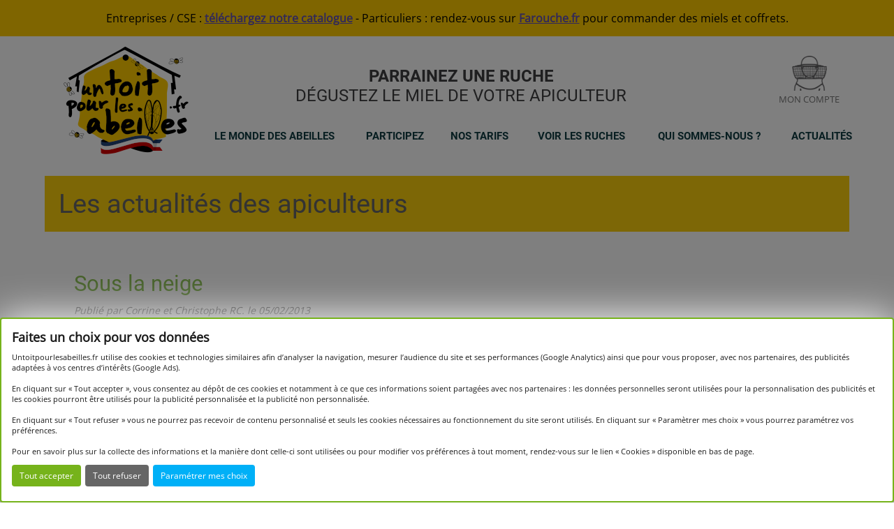

--- FILE ---
content_type: text/html; charset=UTF-8
request_url: https://www.untoitpourlesabeilles.fr/actualites/14-apiculteur-laurent-et-anne-marie-c/31-sous-la-neige.html
body_size: 12119
content:
<!doctype html>
<html>
<head>
    <meta charset="UTF-8">
    <meta name="viewport" content="width=device-width, initial-scale=1.0">
    
	<title>Sous la neige par Corrine et Christophe RC.</title>
	<meta name="keywords" content="actualités, apiculteurs, Corrine et Christophe, RC., Sous la neige">
	<meta name="description" content="Voici quelques photos des ruches avant l'arriv&eacute;e des flocons, certaines abeilles &eacute;tant plus courageuses que d'autres pour sortir le bout de leurs ailes, on en voit quelques-unes sur les planches d'envol, et pourtant, la chaleur n'&eacute;tait pas au rendez-vous !
Le lendemain, la neige">
	<meta property="og:title" content="Sous la neige par Corrine et Christophe RC." />
	<meta property="og:type" content="article" />
	<meta property="fb:app_id" content="1605006823133133" />
	<meta property="fb:admins" content="352011418390" />
	<meta property="og:url" content="https://www.untoitpourlesabeilles.fr/actualites/14-apiculteur-laurent-et-anne-marie-c/31-sous-la-neige.html" />
	<meta property="og:image" content="https://www.untoitpourlesabeilles.fr/assets/images/apiculteurs/photos/14-apiculteur-laurent-et-anne-marie-calves.png" />
	<meta property="og:description" content="Voici quelques photos des ruches avant l'arriv&eacute;e des flocons, certaines abeilles &eacute;tant plus courageuses que d'autres pour sortir le bout de leurs ailes, on en voit quelques-unes sur les planches d'envol, et pourtant, la chaleur n'&eacute;tait pas au rendez-vous !
Le lendemain, la neige" />
    <meta charset="UTF-8">
<link rel="canonical" href="https://www.untoitpourlesabeilles.fr/actualites/44-apiculteur-mathieu-chirossel/306-nouvelles-de-la-ferme.html">
<meta name="viewport" content="width=device-width, initial-scale=1.0">
<meta name="facebook-domain-verification" content="k2wtzk92ru36zlxs4woj2efa4n8i5i" />
<link rel="stylesheet" href="/assets/css/global.css?facs=u34dd1FfdFabtCc_533t2e" />
<link rel="stylesheet" href="/assets/css/global_process.css?facs=u34dd1FfdFabtCc_533t2e" />
<script src="/assets/js/jquery-2.2.4.min.js?facs=u34dd1FfdFabtCc_533t2e"></script>
<script src="/assets/js/colorbox/jquery.colorbox-min.js?v=u34dd1FfdFabtCc_533t2e"></script>
<link href="/assets/js/colorbox/colorbox.css?v=u34dd1FfdFabtCc_533t2e" rel="stylesheet" />
<script src="/assets/js/bxslider/jquery.bxslider.min.js?v=u34dd1FfdFabtCc_533t2e"></script>
<link href="/assets/js/bxslider/jquery.bxslider.css?v=u34dd1FfdFabtCc_533t2e" rel="stylesheet" />
<script src="/assets/js/jquery-ui.min.js"></script>
<script src="/assets/js/jquery.powertip.min.js"></script>
<script src="/assets/js/js.cookie.min.js"></script>
<script src="/assets/js/global.js?facs=_u34dd1FfdFabtCc_533t2e"></script>
<script src="/assets/js/masonry.pkgd.min.js"></script>
<script src="/assets/js/imagesloaded.pkgd.min.js"></script>
<script src="/assets/js/lozad/lozad.min.js"></script>
<script src="/assets/js/validate.min.js"></script>
<script src="/assets/js/global_process.js?facs=_2u34dd1FfdFabtCc_533t2e"></script>
<script type="text/javascript" src="/assets/js/form.js?facs=u34dd1FfdFabtCc_533t2e"></script>
<script type="text/javascript" src="/assets/js/form_functions.js?facs=u34dd1FfdFabtCc_533t2e"></script>
<link rel="stylesheet" href="https://unpkg.com/leaflet@1.9.4/dist/leaflet.css" integrity="sha256-p4NxAoJBhIIN+hmNHrzRCf9tD/miZyoHS5obTRR9BMY=" crossorigin="" />
<script src="https://unpkg.com/leaflet@1.9.4/dist/leaflet.js" integrity="sha256-20nQCchB9co0qIjJZRGuk2/Z9VM+kNiyxNV1lvTlZBo=" crossorigin=""></script>
<!--[if lt IE 9]>
            <script src="/assets/js/html5.js?facs=u34dd1FfdFabtCc_533t2e"></script>
            <![endif]-->
<!--[if lt IE 8]>
            <link rel="stylesheet" href="/assets/css/ie.css?facs=u34dd1FfdFabtCc_533t2e" />
            <![endif]-->
<link rel="stylesheet" type="text/css" href="/assets/js/slick/slick/slick.css?v=u34dd1FfdFabtCc_533t2e"/>
<link rel="stylesheet" type="text/css" href="/assets/js/slick/slick/slick-theme.css?v=u34dd1FfdFabtCc_533t2e"/>
<script type="text/javascript" src="/assets/js/slick/slick/slick.min.js?v=u34dd1FfdFabtCc_533t2e"></script>
<link rel="stylesheet" href="/assets/js/fancybox/source/jquery.fancybox.css?v=2.1.5" type="text/css" media="screen" />
<script type="text/javascript" src="/assets/js/fancybox/source/jquery.fancybox.pack.js?v=2.1.5"></script>
<link rel="stylesheet" href="/assets/js/fancybox/source/helpers/jquery.fancybox-buttons.css?v=1.0.5" type="text/css" media="screen" />
<script type="text/javascript" src="/assets/js/fancybox/source/helpers/jquery.fancybox-buttons.js?v=1.0.5"></script>
<script type="text/javascript" src="/assets/js/fancybox/source/helpers/jquery.fancybox-media.js?v=1.0.6"></script>
<link rel="stylesheet" href="/assets/js/fancybox/source/helpers/jquery.fancybox-thumbs.css?v=1.0.7" type="text/css" media="screen" />
<script type="text/javascript" src="/assets/js/fancybox/source/helpers/jquery.fancybox-thumbs.js?v=1.0.7"></script>
<script src="/assets/js/jquery.rwdImageMaps.min.js?facs=u34dd1FfdFabtCc_533t2e"></script>
<link href="/assets/js/iziModal-master/css/iziModal.min.css" rel="stylesheet">
<script src="/assets/js/iziModal-master/js/iziModal.min.js?facs=u34dd1FfdFabtCc_533t2e"></script>
<script type="text/javascript" src="/assets/js/fresco/min.js"></script>
<link href="/assets/js/fresco/min.css" rel="stylesheet" />
<link href="/assets/js/orejime/orejime.css?v=3" rel="stylesheet">
<script src="/assets/js/orejime/orejime-cfg.js?v=6"></script>

                    <!-- Google Tag Manager -->
                    <script>(function(w,d,s,l,i){w[l]=w[l]||[];w[l].push({'gtm.start':
                    new Date().getTime(),event:'gtm.js'});var f=d.getElementsByTagName(s)[0],
                    j=d.createElement(s),dl=l!='dataLayer'?'&l='+l:'';j.async=true;j.src=
                    'https://www.googletagmanager.com/gtm.js?id='+i+dl;f.parentNode.insertBefore(j,f);
                    })(window,document,'script','dataLayer','GTM-5224HZ');</script>
                    <!-- End Google Tag Manager -->
                    <!-- Google Tag Manager (noscript) -->
                

                    <noscript><iframe src="https://www.googletagmanager.com/ns.html?id=GTM-5224HZ"
                    height="0" width="0" style="display:none;visibility:hidden"></iframe></noscript>
                    <!-- End Google Tag Manager (noscript) -->
                

                    <!-- Google Analytics -->
                    <script data-type="application/javascript">
                    
                        var ga = null;
                         function loadGoogleAnalytics(){
                            ga = document.createElement("script");
                            ga.type = "text/javascript";
                            ga.async = true; 
                            ga.src = "https://www.googletagmanager.com/gtag/js?id=G-BQ1E4HQMEK";
                
                            var s = document.getElementsByTagName("script")[0];
                            s.parentNode.insertBefore(ga, s);
                        }

                        loadGoogleAnalytics(); //Create the script
            
                        window.dataLayer = window.dataLayer || [];
            
                        function gtag(){dataLayer.push(arguments);}
                        gtag("consent", "default", {
                            ad_user_data: "denied",
                            ad_personalization: "denied",
                            ad_storage: "denied",
                            analytics_storage: "denied"
                        });
                        gtag("js", new Date());
            
                        gtag("config", "G-BQ1E4HQMEK");
                    </script>
                    <script type="opt-in" data-type="application/javascript" data-name="google-analytics">
                        gtag("consent", "update", {
                            ad_user_data: "granted",
                            ad_personalization: "granted",
                            ad_storage: "granted",
                            analytics_storage: "granted"
                        });
                    </script>
                

            <script type="opt-in" data-type="application/javascript" data-name="mailchimp" id="mcjs">!function(c,h,i,m,p){m=c.createElement(h),p=c.getElementsByTagName(h)[0],m.async=1,m.src=i,p.parentNode.insertBefore(m,p)}(document,"script","https://chimpstatic.com/mcjs-connected/js/users/90d05130f3e1b7faf6159b7d5/b3626454ef0f971c831479ffb.js");</script>
            

                    <!-- Meta Pixel Code -->
                    <script>
                        !function(f,b,e,v,n,t,s)
                        {if(f.fbq)return;n=f.fbq=function(){n.callMethod?
                        n.callMethod.apply(n,arguments):n.queue.push(arguments)};
                        if(!f._fbq)f._fbq=n;n.push=n;n.loaded=!0;n.version='2.0';
                        n.queue=[];t=b.createElement(e);t.async=!0;
                        t.src=v;s=b.getElementsByTagName(e)[0];
                        s.parentNode.insertBefore(t,s)}(window, document,'script',
                        'https://connect.facebook.net/en_US/fbevents.js');
                        fbq('init', '801390663322499');
                        fbq('track', 'PageView');
                    </script>
                    <noscript><img height="1" width="1" style="display:none"
                    src="https://www.facebook.com/tr?id=801390663322499&ev=PageView&noscript=1"
                    /></noscript>
                    <!-- End Meta Pixel Code -->
                
<script src="/assets/js/leaflet-generic.js?facs=u34dd1FfdFabtCc_533t2e"></script>

<script src="/ajax/modules/global_html_head/script.js.php?p=actualites.php"></script>
<link rel="stylesheet" href="/ajax/modules/global_html_head/style.css.php?p=actualites.php" type="text/css" />
</head>
<body class=" full-page">
    <header class="no-print">
    <div class="banner-promo">
        <p>Entreprises / CSE : <a href="https://www.untoitpourlesabeilles.fr/notre-catalogue-a-destination-des-entreprises-CSE-et-associations.html">téléchargez notre catalogue</a> - Particuliers : rendez-vous sur <a href="https://www.farouche.fr" target="blank" rel="noopener">Farouche.fr</a> pour commander des miels et coffrets.</p>
    </div>
    <div class="wrapper header">
        <div id="logo" class="top">
            <a href="/"><img src="/assets/img/logo_2021.png" /></a>
        </div>
        <div id="header-cart" class="cart btn-header">
            <a href="boutique?action=panier">Mon Panier (<span id="header-cart-count"></span>)</a>
        </div>
        <div class="account btn-header">
            <a class="" href="/mon-compte.html" title="Mon compte">
                Mon compte
            </a>
        </div>
        <div class="baseline">
            <div class="b1">Parrainez une ruche</div>
            <div class="b2">dégustez le miel de votre apiculteur</div>
        </div>
        <nav class="horizontal-nav">
            <div class="phone-menu">
                <ul>
                    <li class="show-menu"><a href="#"><img src="/assets/img/icon-menu.png" alt="menu" /></a></li>
                    <li class="show-connect">
                        
                    </li>
                </ul>
            </div>
            <ul class="menu">
                <li><div><a href='#'  class='class-api' id='id-api' title='Le monde des abeilles'>Le monde des abeilles</a><ul class='sub-nav'><li><a href='/l-abeille-en-danger.html'    title='L'abeille en danger'>L'abeille en danger</a></li><li><a href='/texte-saison'    title='Une saison à la ruche'>Une saison à la ruche</a></li><li><a href='/decouvrez-apiculteurs.html'    title='Découvrez les apiculteurs'>Découvrez les apiculteurs</a></li><li><a href='/les-expositions.html'    title='Expos et animations'>Expos et animations</a></li></ul></div></li><li><div><a href='#'    title='Participez'>Participez</a><ul class='sub-nav'><li><a href='/concept.html'    title='Le concept'>Le concept</a></li><li><a href='/parrainage-choix-apiculteur'    title='Parrainez une ruche'>Parrainez une ruche</a></li><li><a href='/parrainage-cadeau.html'    title='Offrez un parrainage en cadeau'>Offrez un parrainage en cadeau</a></li><li><a href='/offrez-fleurs.html'    title='Offrez des fleurs'>Offrez des fleurs</a></li><li><a href='/abeille-noire.html'    title='Découvrez l'Abeille Noire'>Découvrez l'Abeille Noire</a></li><li><a href='/la-ruche-connectee.html'    title='Parrainez nos ruches connectées'>Parrainez nos ruches connectées</a></li><li><a href='/devenez-ambassadeur.html'    title='Devenez Ambassadeur.rice.s'>Devenez Ambassadeur.rice.s</a></li></ul></div></li><li><div><a href='#'    title='Nos tarifs'>Nos tarifs</a><ul class='sub-nav'><li><a href='/parrainage-particulier'    title='Tarifs parrainage Particulier'>Tarifs parrainage Particulier</a></li><li><a href='/parrainage-entreprise'    title='Tarifs parrainage Entreprise'>Tarifs parrainage Entreprise</a></li><li><a href='/communication.html'    title='Nos éléments de communication'>Nos éléments de communication</a></li></ul></div></li><li><div><a href='#'    title='Voir les ruches'>Voir les ruches</a><ul class='sub-nav'><li><a href='/particuliers'    title='Ruches particuliers'>Ruches particuliers</a></li><li><a href='/entreprises'    title='Ruches entreprises'>Ruches entreprises</a></li></ul></div></li><li><div><a href='#'    title='Qui sommes-nous ?'>Qui sommes-nous ?</a><ul class='sub-nav'><li><a href='/lequipe.html'    title='Notre histoire'>Notre histoire</a></li><li><a href='/ca-bosse-dur-abeilles.html'    title='Nos engagements et actions'>Nos engagements et actions</a></li><li><a href='/foire-aux-questions.html'    title='Foire aux questions'>Foire aux questions</a></li><li><a href='/contactez-nous.html'    title='Contactez-nous'>Contactez-nous</a></li><li><a href='/liens-utiles.html'    title='Liens utiles'>Liens utiles</a></li><li><a href='/candidature-apiculteurs.html'    title='Candidature apiculteurs'>Candidature apiculteurs</a></li></ul></div></li><li><div><a href='#'    title='Actualités'>Actualités</a><ul class='sub-nav'><li><a href='/blog/' target='_blank'   title='Le blog'>Le blog</a></li><li><a href='https://www.facebook.com/untoitpourlesabeilles' target='_blank'   title='Publications Facebook'>Publications Facebook</a></li><li><a href='https://www.instagram.com/untoitpourlesabeilles/' target='_blank'   title='Publications Instagram'>Publications Instagram</a></li><li><a href='/portes-ouvertes'    title='Portes ouvertes et évènements'>Portes ouvertes et évènements</a></li></ul></div></li>
            </ul>
        </nav>
    </div>
</header>

<script type="text/javascript">
    var produits = {"11":{"id":"11","stock":"85","stock_limit":"1","actif":"1"},"12":{"id":"12","stock":"92","stock_limit":"1","actif":"1"},"13":{"id":"13","stock":"5","stock_limit":"0","actif":"1"},"14":{"id":"14","stock":"20","stock_limit":"0","actif":"1"},"15":{"id":"15","stock":"1","stock_limit":"0","actif":"1"},"16":{"id":"16","stock":"85","stock_limit":"0","actif":"1"},"17":{"id":"17","stock":"378","stock_limit":"0","actif":"1"},"22":{"id":"22","stock":"25","stock_limit":"0","actif":"1"},"25":{"id":"25","stock":"34","stock_limit":"0","actif":"1"},"28":{"id":"28","stock":"11","stock_limit":"0","actif":"1"},"29":{"id":"29","stock":"2","stock_limit":"0","actif":"1"},"30":{"id":"30","stock":"3","stock_limit":"0","actif":"1"},"39":{"id":"39","stock":"8","stock_limit":"0","actif":"1"},"40":{"id":"40","stock":"0","stock_limit":"0","actif":"1"},"41":{"id":"41","stock":"22","stock_limit":"0","actif":"1"},"42":{"id":"42","stock":"72","stock_limit":"0","actif":"1"},"43":{"id":"43","stock":"6","stock_limit":"0","actif":"1"},"48":{"id":"48","stock":"0","stock_limit":"0","actif":"1"},"49":{"id":"49","stock":"0","stock_limit":"0","actif":"1"},"50":{"id":"50","stock":"78","stock_limit":"0","actif":"1"},"51":{"id":"51","stock":"18","stock_limit":"0","actif":"1"},"52":{"id":"52","stock":"80","stock_limit":"0","actif":"1"},"53":{"id":"53","stock":"50","stock_limit":"0","actif":"1"},"54":{"id":"54","stock":"37","stock_limit":"0","actif":"1"},"55":{"id":"55","stock":"58","stock_limit":"0","actif":"1"},"56":{"id":"56","stock":"55","stock_limit":"0","actif":"1"},"64":{"id":"64","stock":"0","stock_limit":"0","actif":"1"},"65":{"id":"65","stock":"28","stock_limit":"0","actif":"1"},"66":{"id":"66","stock":"994","stock_limit":"0","actif":"1"},"67":{"id":"67","stock":"6","stock_limit":"0","actif":"1"},"68":{"id":"68","stock":"0","stock_limit":"0","actif":"1"},"69":{"id":"69","stock":"0","stock_limit":"0","actif":"1"},"70":{"id":"70","stock":"87","stock_limit":"0","actif":"1"},"71":{"id":"71","stock":"98","stock_limit":"0","actif":"1"},"72":{"id":"72","stock":"17","stock_limit":"0","actif":"1"},"73":{"id":"73","stock":"3","stock_limit":"0","actif":"1"},"74":{"id":"74","stock":"0","stock_limit":"0","actif":"1"},"77":{"id":"77","stock":"10","stock_limit":"0","actif":"1"},"79":{"id":"79","stock":"47","stock_limit":"0","actif":"1"},"80":{"id":"80","stock":"4","stock_limit":"0","actif":"1"},"81":{"id":"81","stock":"4","stock_limit":"0","actif":"1"},"82":{"id":"82","stock":"98","stock_limit":"0","actif":"1"},"83":{"id":"83","stock":"156","stock_limit":"0","actif":"1"},"84":{"id":"84","stock":"139","stock_limit":"0","actif":"1"},"85":{"id":"85","stock":"4","stock_limit":"0","actif":"1"},"86":{"id":"86","stock":"10","stock_limit":"0","actif":"1"},"87":{"id":"87","stock":"7","stock_limit":"0","actif":"1"},"90":{"id":"90","stock":"0","stock_limit":"0","actif":"1"},"93":{"id":"93","stock":"0","stock_limit":"0","actif":"1"},"94":{"id":"94","stock":"30","stock_limit":"0","actif":"1"},"95":{"id":"95","stock":"0","stock_limit":"0","actif":"1"},"96":{"id":"96","stock":"23","stock_limit":"0","actif":"1"},"97":{"id":"97","stock":"37","stock_limit":"0","actif":"1"},"98":{"id":"98","stock":"16","stock_limit":"0","actif":"1"},"99":{"id":"99","stock":"0","stock_limit":"1","actif":"1"},"100":{"id":"100","stock":"10","stock_limit":"0","actif":"1"},"101":{"id":"101","stock":"0","stock_limit":"0","actif":"1"},"102":{"id":"102","stock":"17","stock_limit":"0","actif":"1"},"103":{"id":"103","stock":"342","stock_limit":"0","actif":"1"},"104":{"id":"104","stock":"175","stock_limit":"0","actif":"1"},"105":{"id":"105","stock":"50","stock_limit":"0","actif":"1"},"106":{"id":"106","stock":"0","stock_limit":"0","actif":"1"},"107":{"id":"107","stock":"0","stock_limit":"0","actif":"1"},"108":{"id":"108","stock":"0","stock_limit":"0","actif":"1"},"109":{"id":"109","stock":"3","stock_limit":"0","actif":"1"},"110":{"id":"110","stock":"30","stock_limit":"0","actif":"1"},"111":{"id":"111","stock":"0","stock_limit":"0","actif":"1"},"112":{"id":"112","stock":"15","stock_limit":"0","actif":"1"},"113":{"id":"113","stock":"6","stock_limit":"0","actif":"1"},"114":{"id":"114","stock":"3","stock_limit":"0","actif":"1"},"115":{"id":"115","stock":"294","stock_limit":"0","actif":"1"},"116":{"id":"116","stock":"3","stock_limit":"0","actif":"1"},"117":{"id":"117","stock":"15","stock_limit":"0","actif":"1"},"118":{"id":"118","stock":"15","stock_limit":"0","actif":"1"},"119":{"id":"119","stock":"15","stock_limit":"0","actif":"1"},"120":{"id":"120","stock":"297","stock_limit":"0","actif":"1"},"121":{"id":"121","stock":"30","stock_limit":"0","actif":"1"},"122":{"id":"122","stock":"15","stock_limit":"0","actif":"1"},"123":{"id":"123","stock":"15","stock_limit":"0","actif":"1"},"124":{"id":"124","stock":"0","stock_limit":"0","actif":"1"},"125":{"id":"125","stock":"100","stock_limit":"0","actif":"1"},"126":{"id":"126","stock":"30","stock_limit":"0","actif":"1"},"127":{"id":"127","stock":"30","stock_limit":"0","actif":"1"},"128":{"id":"128","stock":"29","stock_limit":"0","actif":"1"},"129":{"id":"129","stock":"30","stock_limit":"0","actif":"1"},"130":{"id":"130","stock":"1","stock_limit":"0","actif":"1"},"131":{"id":"131","stock":"98","stock_limit":"0","actif":"1"},"132":{"id":"132","stock":"99","stock_limit":"0","actif":"1"},"133":{"id":"133","stock":"100","stock_limit":"0","actif":"1"},"134":{"id":"134","stock":"100","stock_limit":"0","actif":"1"},"135":{"id":"135","stock":"93","stock_limit":"0","actif":"1"},"136":{"id":"136","stock":"5","stock_limit":"0","actif":"1"},"137":{"id":"137","stock":"100","stock_limit":"0","actif":"1"},"138":{"id":"138","stock":"100","stock_limit":"0","actif":"1"},"139":{"id":"139","stock":"100","stock_limit":"0","actif":"1"},"140":{"id":"140","stock":"83","stock_limit":"0","actif":"1"},"141":{"id":"141","stock":"299","stock_limit":"0","actif":"1"},"142":{"id":"142","stock":"300","stock_limit":"0","actif":"1"},"143":{"id":"143","stock":"300","stock_limit":"0","actif":"1"},"144":{"id":"144","stock":"300","stock_limit":"0","actif":"1"},"145":{"id":"145","stock":"273","stock_limit":"0","actif":"1"},"146":{"id":"146","stock":"300","stock_limit":"0","actif":"1"},"147":{"id":"147","stock":"300","stock_limit":"0","actif":"1"},"148":{"id":"148","stock":"300","stock_limit":"0","actif":"1"},"149":{"id":"149","stock":"300","stock_limit":"0","actif":"1"},"150":{"id":"150","stock":"256","stock_limit":"0","actif":"1"},"151":{"id":"151","stock":"300","stock_limit":"0","actif":"1"},"152":{"id":"152","stock":"300","stock_limit":"0","actif":"1"},"153":{"id":"153","stock":"300","stock_limit":"0","actif":"1"},"154":{"id":"154","stock":"300","stock_limit":"0","actif":"1"},"155":{"id":"155","stock":"479","stock_limit":"1","actif":"1"},"156":{"id":"156","stock":"500","stock_limit":"1","actif":"1"},"157":{"id":"157","stock":"500","stock_limit":"1","actif":"1"},"158":{"id":"158","stock":"500","stock_limit":"1","actif":"1"},"159":{"id":"159","stock":"500","stock_limit":"1","actif":"1"},"160":{"id":"160","stock":"0","stock_limit":"0","actif":"1"},"161":{"id":"161","stock":"28","stock_limit":"0","actif":"1"},"162":{"id":"162","stock":"33","stock_limit":"0","actif":"1"},"163":{"id":"163","stock":"0","stock_limit":"0","actif":"1"},"164":{"id":"164","stock":"9","stock_limit":"0","actif":"1"},"165":{"id":"165","stock":"81","stock_limit":"0","actif":"1"},"169":{"id":"169","stock":"59","stock_limit":"1","actif":"1"},"170":{"id":"170","stock":"88","stock_limit":"1","actif":"1"},"171":{"id":"171","stock":"79","stock_limit":"1","actif":"1"},"172":{"id":"172","stock":"91","stock_limit":"1","actif":"1"},"173":{"id":"173","stock":"101","stock_limit":"0","actif":"1"},"174":{"id":"174","stock":"101","stock_limit":"0","actif":"1"},"175":{"id":"175","stock":"101","stock_limit":"0","actif":"1"},"176":{"id":"176","stock":"0","stock_limit":"1","actif":"1"},"177":{"id":"177","stock":"7","stock_limit":"1","actif":"1"},"178":{"id":"178","stock":"0","stock_limit":"1","actif":"1"},"179":{"id":"179","stock":"109","stock_limit":"1","actif":"1"},"180":{"id":"180","stock":"121","stock_limit":"1","actif":"1"},"181":{"id":"181","stock":"0","stock_limit":"0","actif":"1"},"182":{"id":"182","stock":"0","stock_limit":"0","actif":"1"},"183":{"id":"183","stock":"0","stock_limit":"0","actif":"1"},"184":{"id":"184","stock":"0","stock_limit":"0","actif":"1"},"186":{"id":"186","stock":"86","stock_limit":"0","actif":"1"},"187":{"id":"187","stock":"0","stock_limit":"0","actif":"1"},"188":{"id":"188","stock":"7","stock_limit":"0","actif":"1"},"189":{"id":"189","stock":"13","stock_limit":"0","actif":"1"},"190":{"id":"190","stock":"14","stock_limit":"0","actif":"1"},"191":{"id":"191","stock":"0","stock_limit":"0","actif":"1"},"192":{"id":"192","stock":"20","stock_limit":"0","actif":"1"},"193":{"id":"193","stock":"3","stock_limit":"0","actif":"1"},"194":{"id":"194","stock":"0","stock_limit":"0","actif":"1"},"195":{"id":"195","stock":"15","stock_limit":"0","actif":"1"},"196":{"id":"196","stock":"66","stock_limit":"0","actif":"1"},"197":{"id":"197","stock":"75","stock_limit":"0","actif":"1"},"198":{"id":"198","stock":"80","stock_limit":"0","actif":"1"},"199":{"id":"199","stock":"79","stock_limit":"0","actif":"1"},"200":{"id":"200","stock":"77","stock_limit":"0","actif":"1"},"201":{"id":"201","stock":"80","stock_limit":"0","actif":"1"},"216":{"id":"216","stock":"100","stock_limit":"0","actif":"1"},"217":{"id":"217","stock":"100","stock_limit":"0","actif":"1"},"218":{"id":"218","stock":"100","stock_limit":"0","actif":"1"},"220":{"id":"220","stock":"994","stock_limit":"0","actif":"1"},"221":{"id":"221","stock":"994","stock_limit":"0","actif":"1"},"222":{"id":"222","stock":"994","stock_limit":"0","actif":"1"},"223":{"id":"223","stock":"994","stock_limit":"0","actif":"1"},"224":{"id":"224","stock":"0","stock_limit":"0","actif":"1"},"225":{"id":"225","stock":"172","stock_limit":"0","actif":"1"},"226":{"id":"226","stock":"0","stock_limit":"0","actif":"1"},"227":{"id":"227","stock":"788","stock_limit":"0","actif":"1"},"228":{"id":"228","stock":"159","stock_limit":"0","actif":"1"},"229":{"id":"229","stock":"200","stock_limit":"0","actif":"1"},"230":{"id":"230","stock":"200","stock_limit":"0","actif":"1"},"231":{"id":"231","stock":"200","stock_limit":"0","actif":"1"},"232":{"id":"232","stock":"200","stock_limit":"0","actif":"1"},"233":{"id":"233","stock":"200","stock_limit":"0","actif":"1"},"234":{"id":"234","stock":"475","stock_limit":"0","actif":"1"},"235":{"id":"235","stock":"200","stock_limit":"0","actif":"1"},"236":{"id":"236","stock":"200","stock_limit":"0","actif":"1"},"237":{"id":"237","stock":"200","stock_limit":"0","actif":"1"},"238":{"id":"238","stock":"200","stock_limit":"0","actif":"1"},"239":{"id":"239","stock":"200","stock_limit":"0","actif":"1"},"240":{"id":"240","stock":"200","stock_limit":"0","actif":"1"},"242":{"id":"242","stock":"200","stock_limit":"0","actif":"1"},"243":{"id":"243","stock":"200","stock_limit":"0","actif":"1"},"244":{"id":"244","stock":"200","stock_limit":"0","actif":"1"}};
</script>

<script type="text/javascript">

    $(function() {
        checkStock();
    });

    function checkStock()
    {
        var cart = utplacookie.get('cart');
        if(cart == null) { cart = new Object(); }

        for (id in cart) {
            if (typeof produits[id] != 'undefined'){
                if(cart[id] >= (parseInt(produits[id].stock) - parseInt(produits[id].stock_limit)) )
                {
                    $(".addToCart[data-produit-id='" + id +"']").hide();
                    $(".rupture[data-produit-id='" + id +"']").show();
                }
            }
        }
    }

</script>

    <main>
        <div class="wrapper">
            <section class="page-title">
                <h3>Les actualités des apiculteurs</h3>
            </section>

            <section class="content">


                <section class="main-content xl">
                    <style>
	.actualite_texte p{
		margin-bottom: 15px;
		margin-top: 0;
	}
</style>

<h1 style="margin-bottom: 6px;">Sous la neige</h1>
<div class="actualite_meta"><em>Publié par Corrine et Christophe RC. le 05/02/2013</em></div>
<br />

<section class="row ">
	<div class="col-4 no-mobile">
		<img class='photo-api max-width' src='/assets/images/apiculteurs/photos/14-apiculteur-laurent-et-anne-marie-calves.png' alt='Corrine et Christophe RC.' />&nbsp;
	</div>
	<div class="col-3-5 actualite_apiculteur_content">

		<div class="actualite_texte"><p>Voici quelques photos des ruches avant l'arriv&eacute;e des flocons, certaines abeilles &eacute;tant plus courageuses que d'autres pour sortir le bout de leurs ailes, on en voit quelques-unes sur les planches d'envol, et pourtant, la chaleur n'&eacute;tait pas au rendez-vous !</p>
<p>Le lendemain, la neige tomb&eacute;e, les m&ecirc;mes ruches mais avec un d&eacute;cor diff&eacute;rent.</p></div>
	</div>

	<div class="clear"></div>
</section>

	<hr />
	<h2>Autres actualités de Corrine et Christophe RC.</h2>	
			<section>
			<h3>Reprise d activite et retraite méritée</h3>
			<div class=""><em>Publié le 10/02/2025</em></div>
			<br />
			<div>Bonjour,<br />Apr&egrave;s 36 ans en tant qu&rsquo;exploitants sur notre ferme, nous voici &agrave; l&rsquo;or&eacute;e d&rsquo;une nouvelle vie, qui s&rsquo;appelle &laquo; La retraite&raquo;!!! et sommes heureux de laisser notre place &agrave; Corinne...</div>

			<p class="button-left"><a class="btn btn-grey" href="/actualites/14-apiculteur-corrine-et-christophe-rc/2178-reprise-activite.html" title="Lire la suite de Reprise d activite et retraite méritée">Lire la suite</a></p>
		</section>

		<hr />
			<section>
			<h3>Dernier mot d'hiver</h3>
			<div class=""><em>Publié le 05/12/2024</em></div>
			<br />
			<div>Bonjour &agrave; toutes/tous.<br />Dernier petit mot de notre part pour vous donner quelques nouvelles de nos ch&egrave;res bestioles, notre d&eacute;part &agrave; la retraite &eacute;tant imminent, ce seront nos successeurs qui vous...</div>

			<p class="button-left"><a class="btn btn-grey" href="/actualites/14-apiculteur-corrine-et-christophe-rc/2140-dernier-mot-hiver.html" title="Lire la suite de Dernier mot d'hiver">Lire la suite</a></p>
		</section>

		<hr />
			<section>
			<h3>Des nouvelles de fin de saison</h3>
			<div class=""><em>Publié le 01/09/2024</em></div>
			<br />
			<div>Bonjour &agrave; toutes et tous,<br />Petite nouvelles de nos ch&egrave;res bestioles, j'aurai aim&eacute; vous en donner de meilleures, mais ce n'est pas le cas.<br />La saison se termine, on commence &agrave; les...</div>

			<p class="button-left"><a class="btn btn-grey" href="/actualites/14-apiculteur-corrine-et-christophe-rc/2073-des-nouvelles-de-fin-de-saison.html" title="Lire la suite de Des nouvelles de fin de saison">Lire la suite</a></p>
		</section>

		<hr />
			<section>
			<h3>Visite de printemps </h3>
			<div class=""><em>Publié le 02/06/2024</em></div>
			<br />
			<div>Bonjour &agrave; tous (tes),<br />Quelques nouvelles de nos petites b&ecirc;tes. On ne laissera &agrave; personne chanter " Le joli mois de Mai ", pour la deuxi&egrave;me ann&eacute;e cons&eacute;cutive, la m&eacute;t&eacute;o est...</div>

			<p class="button-left"><a class="btn btn-grey" href="/actualites/14-apiculteur-corrine-et-christophe-rc/2018-visite-de-printemps.html" title="Lire la suite de Visite de printemps ">Lire la suite</a></p>
		</section>

		<hr />
			<section>
			<h3>Vidéo de votre apiculteur</h3>
			<div class=""><em>Publié le 04/03/2024</em></div>
			<br />
			<div>Bonjour,<br />Votre apiculteur Laurent vous dresse en une minute un point sur l'actualit&eacute; de vos abeilles :<br />Cliquez sur l'image pour acc&eacute;der au lien Youtube.<br /><br /><br /></div>

			<p class="button-left"><a class="btn btn-grey" href="/actualites/14-apiculteur-corrine-et-christophe-rc/1942-video-news.html" title="Lire la suite de Vidéo de votre apiculteur">Lire la suite</a></p>
		</section>

		<hr />
			<section>
			<h3>Nouvelles d'hiver</h3>
			<div class=""><em>Publié le 18/01/2024</em></div>
			<br />
			<div>Bonjour &agrave; tous<br />Pas de nouvelles, bonnes nouvelles !<br />Nous avons quitt&eacute; ces ch&egrave;res abeilles mi octobre,elles profitent donc d'un repos hivernal (et nous aussi).<br />M&ecirc;me en Auvergne, la m&eacute;t&eacute;o est cl&eacute;mente, on...</div>

			<p class="button-left"><a class="btn btn-grey" href="/actualites/14-apiculteur-corrine-et-christophe-rc/1916-nouvelles-dhiver.html" title="Lire la suite de Nouvelles d'hiver">Lire la suite</a></p>
		</section>

		<hr />
			<section>
			<h3>Nouvelles automnales</h3>
			<div class=""><em>Publié le 16/10/2023</em></div>
			<br />
			<div>Bonjour &agrave; tous,<br />Des petites nouvelles de nos petites b&ecirc;tes... la saison est finie, on ne dit pas non ! &ccedil;a va permettre de souffler.<br />Globalement, les ruches ne sont pas vilaines,...</div>

			<p class="button-left"><a class="btn btn-grey" href="/actualites/14-apiculteur-corrine-et-christophe-rc/1849-nouvelles-automnales.html" title="Lire la suite de Nouvelles automnales">Lire la suite</a></p>
		</section>

		<hr />
			<section>
			<h3>Venez nous rendre visite !</h3>
			<div class=""><em>Publié le 17/08/2023</em></div>
			<br />
			<div>Bonjour,<br />c'est avec plaisir que votre apiculteur Laurent et sa femme Anne-Marie vous ouvre ses portes Dimanche 27 Ao&ucirc;t.<br />Pour en savoir plus et s'inscrire,cliquez ici<br />On compte sur vous pour leur rendre...</div>

			<p class="button-left"><a class="btn btn-grey" href="/actualites/14-apiculteur-corrine-et-christophe-rc/1793-po-27-08-23.html" title="Lire la suite de Venez nous rendre visite !">Lire la suite</a></p>
		</section>

		<hr />
			<section>
			<h3>Visite de printemps </h3>
			<div class=""><em>Publié le 19/06/2023</em></div>
			<br />
			<div>Bonjour &agrave; tous,<br />Quelques nouvelles de nos petites bestioles...et bien ce fut un printemps difficile, de la pluie , du froid, du brouillard, ce qui fait qu'il n'y a que une...</div>

			<p class="button-left"><a class="btn btn-grey" href="/actualites/14-apiculteur-corrine-et-christophe-rc/1753-visite-de-printemps.html" title="Lire la suite de Visite de printemps ">Lire la suite</a></p>
		</section>

		<hr />
			<section>
			<h3>C'est le printemps !</h3>
			<div class=""><em>Publié le 21/03/2023</em></div>
			<br />
			<div>Bonjour &agrave; tous,<br />Quelques petites nouvelles d'Auvergne : le printemps d&eacute;marre t&ocirc;t encore cette ann&eacute;e, en esp&eacute;rant qu'il n'y aura pas de gel tardif une fois de plus.<br />Les reines ont commenc&eacute;...</div>

			<p class="button-left"><a class="btn btn-grey" href="/actualites/14-apiculteur-corrine-et-christophe-rc/1661-c-est-le-printemps.html" title="Lire la suite de C'est le printemps !">Lire la suite</a></p>
		</section>

		<hr />
			<section>
			<h3>Pause hivernale</h3>
			<div class=""><em>Publié le 20/12/2022</em></div>
			<br />
			<div>Bonjour<br />Comme vous avez pu le deviner, la fin de l'ann&eacute;e est proche. Les abeilles sont en repos et nous aussi.<br />Globalement l'ann&eacute;e fut satisfaisante, sans &ecirc;tre exceptionnelle. Il est dans toutes...</div>

			<p class="button-left"><a class="btn btn-grey" href="/actualites/14-apiculteur-corrine-et-christophe-rc/1595-pause-hivernale.html" title="Lire la suite de Pause hivernale">Lire la suite</a></p>
		</section>

		<hr />
			<section>
			<h3>La saison se termine</h3>
			<div class=""><em>Publié le 19/09/2022</em></div>
			<br />
			<div>Bonjour tout le monde,<br />La saison se termine; on va pouvoir se poser un peu...<br />Au niveau des ruches, l'ann&eacute;e f&ucirc;t globalement pas mal, et aurait pu &ecirc;tre vraiment tr&egrave;s chouette si...</div>

			<p class="button-left"><a class="btn btn-grey" href="/actualites/14-apiculteur-corrine-et-christophe-rc/1540-la-saison-se-termine.html" title="Lire la suite de La saison se termine">Lire la suite</a></p>
		</section>

		<hr />
			<section>
			<h3>Récolte de miel cru 2022</h3>
			<div class=""><em>Publié le 20/06/2022</em></div>
			<br />
			<div>Bonjour &agrave; tous ,<br />Juste un petit mot pour vous faire patienter encore un peu sur cette r&eacute;colte tr&egrave;s attendue.<br />&Eacute;tant en montagne, les miell&eacute;es sont plus tardives qu'en plaine mais bonne...</div>

			<p class="button-left"><a class="btn btn-grey" href="/actualites/14-apiculteur-corrine-et-christophe-rc/1479-recolte-2022.html" title="Lire la suite de Récolte de miel cru 2022">Lire la suite</a></p>
		</section>

		<hr />
			<section>
			<h3>Petite vidéo du rucher</h3>
			<div class=""><em>Publié le 23/05/2022</em></div>
			<br />
			<div>Ch&egrave;res marraines, chers parrains,<br />Laurent et moi tenions &agrave; vous partager une petite vid&eacute;o sympathique des abeilles qui prennent leurs marques au nouveau rucher.<br />Bon visionnage &agrave; vous !<br /><br />Lien de la vid&eacute;o...</div>

			<p class="button-left"><a class="btn btn-grey" href="/actualites/14-apiculteur-corrine-et-christophe-rc/1450-petite-video-du-rucher.html" title="Lire la suite de Petite vidéo du rucher">Lire la suite</a></p>
		</section>

		<hr />
			<section>
			<h3>Des nouvelles de vos apiculteurs</h3>
			<div class=""><em>Publié le 29/03/2022</em></div>
			<br />
			<div>Bonjour &agrave; tous !<br />C'est le printemps !<br />Chouette, on rallume l'enfumoir, on enl&egrave;ve les masques et on remet le voile.<br />Bref ,malgr&eacute; des pertes de ruches cet hiver, comme beaucoup d'apiculteurs en...</div>

			<p class="button-left"><a class="btn btn-grey" href="/actualites/14-apiculteur-corrine-et-christophe-rc/1415-des-nouvelles-de-vos-apiculteurs.html" title="Lire la suite de Des nouvelles de vos apiculteurs">Lire la suite</a></p>
		</section>

		<hr />
			<section>
			<h3>Venez nous rendre visite</h3>
			<div class=""><em>Publié le 28/03/2022</em></div>
			<br />
			<div>Ch&egrave;res marraines, chers parrains,<br />Anne-Marie et moi-m&ecirc;me vous accueillons chez nous le Dimanche 28 aout 2022 &agrave; 10h00pour venir d&eacute;couvrir notre exploitation.<br />Accueil convivial avec une collation compos&eacute;e de produits issus de...</div>

			<p class="button-left"><a class="btn btn-grey" href="/actualites/14-apiculteur-corrine-et-christophe-rc/1402-venez-nous-rendre-visite.html" title="Lire la suite de Venez nous rendre visite">Lire la suite</a></p>
		</section>

		<hr />
			<section>
			<h3>Nouvelles hivernales des abeilles d'Anne Marie et Laurent</h3>
			<div class=""><em>Publié le 25/01/2022</em></div>
			<br />
			<div>Bonjour &agrave; tous et bien s&ucirc;r une super ann&eacute;e surtous les plans !<br />Quelques nouvelles des abeilles qui en se moment restent au chaud ,il fait entre 0 et - 10...</div>

			<p class="button-left"><a class="btn btn-grey" href="/actualites/14-apiculteur-corrine-et-christophe-rc/1337-nouvelles-hivernales-des-abeilles-d-anne-marie-et-laurent.html" title="Lire la suite de Nouvelles hivernales des abeilles d'Anne Marie et Laurent">Lire la suite</a></p>
		</section>

		<hr />
			<section>
			<h3>Des nouvelles automnales de vos ruches</h3>
			<div class=""><em>Publié le 14/10/2021</em></div>
			<br />
			<div>Bonjour &agrave; tous,<br />Fin de saison pour nous... Nous allons en profiter pour prendre quelques vacances pour laisser reposer la machine !<br />Comme &eacute;nonc&eacute; pr&eacute;c&eacute;demment, ce fut la pire ann&eacute;e jamais vue...</div>

			<p class="button-left"><a class="btn btn-grey" href="/actualites/14-apiculteur-corrine-et-christophe-rc/1273-des-nouvelles-automnales-de-vos-ruches.html" title="Lire la suite de Des nouvelles automnales de vos ruches">Lire la suite</a></p>
		</section>

		<hr />
			<section>
			<h3>Nouvelles estivales d'Auvergne</h3>
			<div class=""><em>Publié le 30/06/2021</em></div>
			<br />
			<div>Bonjour &agrave; tous,<br />La saison se profile assez mal en Auvergne.<br />Apr&egrave;s un mois d'Avril anormalement beau et sec, le mois de Mai fut catastrophique pour l'agriculture en g&eacute;n&eacute;ral: froid et pluie...</div>

			<p class="button-left"><a class="btn btn-grey" href="/actualites/14-apiculteur-corrine-et-christophe-rc/1191-nouvelles-estivales-d-auvergne.html" title="Lire la suite de Nouvelles estivales d'Auvergne">Lire la suite</a></p>
		</section>

		<hr />
			<section>
			<h3>Nouvelles printanières </h3>
			<div class=""><em>Publié le 22/03/2021</em></div>
			<br />
			<div>Bonjour &agrave; tous !<br />Un petit mot pour vous donner quelques nouvelles de vos petites prot&eacute;g&eacute;es.<br />La fin de saison s'est bien pass&eacute;e, la miell&eacute;e s'est termin&eacute;e mi-septembre.<br />Globalement, l'ann&eacute;e fut bonne par...</div>

			<p class="button-left"><a class="btn btn-grey" href="/actualites/14-apiculteur-corrine-et-christophe-rc/Nouvelles-printanieres.html" title="Lire la suite de Nouvelles printanières ">Lire la suite</a></p>
		</section>

		<hr />
			<section>
			<h3>A l'aube des fêtes !</h3>
			<div class=""><em>Publié le 23/12/2020</em></div>
			<br />
			<div>Bonjour &agrave; toutes et tous par Toutatis (on est en Auvergne !)<br />Quelques nouvelles de fin d&rsquo;ann&eacute;e, <br />Bient&ocirc;t No&euml;l me suis laiss&eacute; dire, et donc repos pour tout le monde, elles...</div>

			<p class="button-left"><a class="btn btn-grey" href="/actualites/14-apiculteur-corrine-et-christophe-rc/1059-a-l-aube-des-fetes.html" title="Lire la suite de A l'aube des fêtes !">Lire la suite</a></p>
		</section>

		<hr />
			<section>
			<h3>Quelques photos d'extraction de miels pour le plaisir</h3>
			<div class=""><em>Publié le 18/09/2020</em></div>
			<br />
			<div>Bonjour &agrave; tous,<br />Je partage avec vous et grand plaisir quelques photos d'extractions de miels :-)<br /><br /></div>

			<p class="button-left"><a class="btn btn-grey" href="/actualites/14-apiculteur-corrine-et-christophe-rc/997-quelques-photos-d-extraction-de-miels-pour-le-plaisir.html" title="Lire la suite de Quelques photos d'extraction de miels pour le plaisir">Lire la suite</a></p>
		</section>

		<hr />
			<section>
			<h3>Quelques nouvelles de vos abeilles</h3>
			<div class=""><em>Publié le 24/08/2020</em></div>
			<br />
			<div>Bonjour &agrave; tous,<br />La fin de saison approche, nous venons de faire notre contr&ocirc;le des ruches pour pr&eacute;parer l'hiver et le constat est plut&ocirc;t positif (&ccedil;a fait quand m&ecirc;me du bien...</div>

			<p class="button-left"><a class="btn btn-grey" href="/actualites/14-apiculteur-corrine-et-christophe-rc/972-quelques-nouvelles-de-vos-abeilles.html" title="Lire la suite de Quelques nouvelles de vos abeilles">Lire la suite</a></p>
		</section>

		<hr />
			<section>
			<h3>Un bel été à toutes et tous !</h3>
			<div class=""><em>Publié le 06/07/2020</em></div>
			<br />
			<div>Bonjour &agrave; toutes et tous,<br />Ch&egrave;res marraines, chers parrains,<br />Voici, quelques nouvelles de l'Auvergne.<br />Apr&egrave;s un printemps en dents de scie, froid, pluie, et r&eacute;colte d'acacia avort&eacute;e, &ccedil;a a repris du poil de...</div>

			<p class="button-left"><a class="btn btn-grey" href="/actualites/14-apiculteur-corrine-et-christophe-rc/943-un-bel-ete-a-vous.html" title="Lire la suite de Un bel été à toutes et tous !">Lire la suite</a></p>
		</section>

		<hr />
			<section>
			<h3>La saison démarre déjà ...</h3>
			<div class=""><em>Publié le 24/02/2020</em></div>
			<br />
			<div>Bonjour &agrave; tous !<br />Elle est pas belle la vie ? 22&deg; En tee shirt et des reines qui pondent !<br />Sauf que non, ce n'est pas une bonne nouvelle du tout...</div>

			<p class="button-left"><a class="btn btn-grey" href="/actualites/14-apiculteur-corrine-et-christophe-rc/846-la-saison-demarre-deja.html" title="Lire la suite de La saison démarre déjà ...">Lire la suite</a></p>
		</section>

		<hr />
			<section>
			<h3>Première lettre aux parrains</h3>
			<div class=""><em>Publié le 26/11/2019</em></div>
			<br />
			<div>Ch&egrave;res marraines et parrains du rucher L'Abeille Sauvage,<br />Les ruchers vont bien. J'ai pes&eacute; les ruches la semaine derni&egrave;re pour m'assurer qu'elles ne manquent de rien. <br />J'ai toujours 47 ruches &agrave;...</div>

			<p class="button-left"><a class="btn btn-grey" href="/actualites/14-apiculteur-corrine-et-christophe-rc/794-premiere-letre-aux-parrains.html" title="Lire la suite de Première lettre aux parrains">Lire la suite</a></p>
		</section>

		<hr />
			<section>
			<h3>Lettre ouverte aux parrains</h3>
			<div class=""><em>Publié le 13/08/2019</em></div>
			<br />
			<div>Bonjour &agrave; vous tous !<br />Nous prenons enfin notre plume pour vous donner quelques nouvelles des abeilles. <br />Comme vous avez pu le constater cette ann&eacute;e on a eu un panel m&eacute;t&eacute;orologique...</div>

			<p class="button-left"><a class="btn btn-grey" href="/actualites/14-apiculteur-corrine-et-christophe-rc/729-lettre-ouverte-aux-parrains.html" title="Lire la suite de Lettre ouverte aux parrains">Lire la suite</a></p>
		</section>

		<hr />
			<section>
			<h3>Quelques nouvelles de vos abeilles</h3>
			<div class=""><em>Publié le 29/04/2019</em></div>
			<br />
			<div>Bonjour &agrave; tous !<br />Voici quelques petites nouvelles de nos bestioles pr&eacute;f&eacute;r&eacute;es !<br />C'est un hiver qui s'est bien pass&eacute;, &ccedil;a change des pr&eacute;c&eacute;dents ; peu de neige (40 cm, mais pas...</div>

			<p class="button-left"><a class="btn btn-grey" href="/actualites/14-apiculteur-corrine-et-christophe-rc/653-quelques-nouvelles-de-vos-abeilles.html" title="Lire la suite de Quelques nouvelles de vos abeilles">Lire la suite</a></p>
		</section>

		<hr />
			<section>
			<h3>Petite visite des ruches</h3>
			<div class=""><em>Publié le 17/01/2019</em></div>
			<br />
			<div>Chers parrains,<br />Un grand bonjour &agrave; tous et surtout, une tr&egrave;s bonne ann&eacute;e 2019 ! <br />Petit r&eacute;pit dans la m&eacute;t&eacute;o hivernale, nous en avons donc profit&eacute; pour rendre visite &agrave; nos...</div>

			<p class="button-left"><a class="btn btn-grey" href="/actualites/14-apiculteur-corrine-et-christophe-rc/580-petite-visite-des-ruches.html" title="Lire la suite de Petite visite des ruches">Lire la suite</a></p>
		</section>

		<hr />
			<section>
			<h3>Une saison étrangement "bizarre"</h3>
			<div class=""><em>Publié le 16/11/2018</em></div>
			<br />
			<div>Bonjour &agrave; toutes et tous,<br />Fin de l'ann&eacute;e pour les abeilles, pas encore pour nous (march&eacute;s de Noel obligent !). On peut souffler et se remettre les vert&egrave;bres en place !<br />Bref,...</div>

			<p class="button-left"><a class="btn btn-grey" href="/actualites/14-apiculteur-corrine-et-christophe-rc/550-une-saison-etrangement-bizarre.html" title="Lire la suite de Une saison étrangement "bizarre"">Lire la suite</a></p>
		</section>

		<hr />
			<section>
			<h3>Quelques nouvelles des abeilles</h3>
			<div class=""><em>Publié le 31/07/2018</em></div>
			<br />
			<div>Bonjour &agrave; tous,<br />On vous laisse quelques clich&eacute;s de ces dames abeilles en plein boulot. On ar&eacute;alis&eacute; les premi&egrave;res r&eacute;coltes (acacia). Nos prot&eacute;g&eacute;es travaillent actuellement sur le Tilleul, et le chataignier...</div>

			<p class="button-left"><a class="btn btn-grey" href="/actualites/14-apiculteur-corrine-et-christophe-rc/490-quelques-nouvelles-des-abeilles.html" title="Lire la suite de Quelques nouvelles des abeilles">Lire la suite</a></p>
		</section>

		<hr />
			<section>
			<h3>Venez nous rendre visite au rucher !</h3>
			<div class=""><em>Publié le 27/06/2018</em></div>
			<br />
			<div>Chez Parrains,<br />Anne-Marie et moi-m&ecirc;me sommes tr&egrave;s heureux de vous accueillir au Rucher !<br />Le rendez-vous est donn&eacute; ! On vous propose 3 dates de visite pour cette ann&eacute;e ;-)<br />Dimanche 19 ao&ucirc;t...</div>

			<p class="button-left"><a class="btn btn-grey" href="/actualites/14-apiculteur-corrine-et-christophe-rc/467-venez-nous-rendre-visite-au-rucher.html" title="Lire la suite de Venez nous rendre visite au rucher !">Lire la suite</a></p>
		</section>

		<hr />
			<section>
			<h3>Quelques nouvelles et photos en ce début de printemps</h3>
			<div class=""><em>Publié le 20/04/2018</em></div>
			<br />
			<div>Bonjour &agrave; tous!<br /> <br /> Le soleil est enfin de retour, donc c'est enfin le moment de la visite de printemps et de voir comment se portent nos abeilles. <br />L'hiver ayant...</div>

			<p class="button-left"><a class="btn btn-grey" href="/actualites/14-apiculteur-corrine-et-christophe-rc/421-quelques-nouvelles-et-photos-en-ce-debut-de-printemps.html" title="Lire la suite de Quelques nouvelles et photos en ce début de printemps">Lire la suite</a></p>
		</section>

		<hr />
			<section>
			<h3>C'est enfin l'hiver</h3>
			<div class=""><em>Publié le 05/02/2018</em></div>
			<br />
			<div>Bonjour &agrave; tous,<br />L'hiver est enfin arriv&eacute;, et nos ruches sont enfin au repos.<br />La neige est enfin tomb&eacute;e, synonyme de farniente pour les abeilles mais &eacute;galement pour nous.<br /> ( bien que...</div>

			<p class="button-left"><a class="btn btn-grey" href="/actualites/14-apiculteur-corrine-et-christophe-rc/382-cest-enfin-lhiver.html" title="Lire la suite de C'est enfin l'hiver">Lire la suite</a></p>
		</section>

		<hr />
			<section>
			<h3>L'hiver arrive</h3>
			<div class=""><em>Publié le 03/10/2017</em></div>
			<br />
			<div>Chers parrains,<br /> Nous voil&agrave; en octobre, p&eacute;riode durant laquelle nos abeilles vont enfin pouvoir faire une pause bien m&eacute;rit&eacute;e.<br /> Laurent et moi avons fait le tour des ruches pour nous...</div>

			<p class="button-left"><a class="btn btn-grey" href="/actualites/14-apiculteur-corrine-et-christophe-rc/349-l-hiver-arrive.html" title="Lire la suite de L'hiver arrive">Lire la suite</a></p>
		</section>

		<hr />
			<section>
			<h3>une saison peu réjouissante</h3>
			<div class=""><em>Publié le 31/08/2017</em></div>
			<br />
			<div>Bonjour a tous,<br />Quelques nouvelles des abeilles Auvergnates ! <br />Une fois de plus, rien n'est acquis d'avance ! <br />Malgr&eacute; un d&eacute;but de saison prometteur, peu de pertes hivernales, tr&egrave;s beau printemps,...</div>

			<p class="button-left"><a class="btn btn-grey" href="/actualites/14-apiculteur-corrine-et-christophe-rc/331-une-saison-peu-rejouissante.html" title="Lire la suite de une saison peu réjouissante">Lire la suite</a></p>
		</section>

		<hr />
			<section>
			<h3>Voeux 2017 et nouvelles</h3>
			<div class=""><em>Publié le 13/01/2017</em></div>
			<br />
			<div>Bonjour &agrave; tous nos parrains!<br />Nous vous souhaitons &agrave; tous le meilleur pour 2017!<br />E ce tout d&eacute;but d&rsquo;ann&eacute;e, les abeilles se portent bien. Elles ont dans l'ensemble suffisamment de provisions pour...</div>

			<p class="button-left"><a class="btn btn-grey" href="/actualites/14-apiculteur-corrine-et-christophe-rc/246-voeux-2017-et-nouvelles.html" title="Lire la suite de Voeux 2017 et nouvelles">Lire la suite</a></p>
		</section>

		<hr />
			<section>
			<h3>La récolte 2016</h3>
			<div class=""><em>Publié le 19/09/2016</em></div>
			<br />
			<div>Nou n'avons pas pu faire de r&eacute;colte d'acacia vu la m&eacute;t&eacute;o &agrave; ce moment l&agrave;, (les pluies abondantes ont d&eacute;lav&eacute; les fleurs et donc le nectar charg&eacute; en eau, a...</div>

			<p class="button-left"><a class="btn btn-grey" href="/actualites/14-apiculteur-corrine-et-christophe-rc/225-recolte-2016.html" title="Lire la suite de La récolte 2016">Lire la suite</a></p>
		</section>

		<hr />
			<section>
			<h3>Immersion en plein coeur du rucher</h3>
			<div class=""><em>Publié le 09/08/2016</em></div>
			<br />
			<div>Chers parrains,<br />Nous vous invitons &agrave; venir d&eacute;couvrir vos abeilles le Samedi 27 Ao&ucirc;t 2016 &agrave; 10h00 !<br />Au programme : <br />Accueil convivial avec une collation compos&eacute;e de produits issus de leur...</div>

			<p class="button-left"><a class="btn btn-grey" href="/actualites/14-apiculteur-corrine-et-christophe-rc/209-immersion-en-plein-coeur-du-rucher.html" title="Lire la suite de Immersion en plein coeur du rucher">Lire la suite</a></p>
		</section>

		<hr />
			<section>
			<h3>Un hiver assez doux</h3>
			<div class=""><em>Publié le 02/03/2016</em></div>
			<br />
			<div>Bonjour &agrave; toutes les marraines et &agrave; tous les parrains,<br />L'hiver n'ayant pas &eacute;t&eacute; rude, nos amies n'ont pas souffert du froid, mais en revanche, elles ont bien consomm&eacute; leurs r&eacute;serves.<br />Ceci...</div>

			<p class="button-left"><a class="btn btn-grey" href="/actualites/14-apiculteur-corrine-et-christophe-rc/155-un-hiver-assez-doux.html" title="Lire la suite de Un hiver assez doux">Lire la suite</a></p>
		</section>

		<hr />
			<section>
			<h3>Une bonne récolte</h3>
			<div class=""><em>Publié le 22/10/2015</em></div>
			<br />
			<div>Bonjour à toutes les marraines et tous les parrains,<br />La saison touche donc à sa fin : dans l'ensemble la récolte a été bonne. Nous sommes attristés car nous déplorons en...</div>

			<p class="button-left"><a class="btn btn-grey" href="/actualites/14-apiculteur-corrine-et-christophe-rc/137-une-bonne-recolte.html" title="Lire la suite de Une bonne récolte">Lire la suite</a></p>
		</section>

		<hr />
			<section>
			<h3>Quelques mots sur notre saison apicole 2014</h3>
			<div class=""><em>Publié le 04/12/2014</em></div>
			<br />
			<div>Chers parrains,<br />L'année 2014 a été une année exceptionnelle ! Mais dans le mauvais sens du  terme hélas…<br />Après un hiver très doux, les ruches étaient en pleine forme, très ...</div>

			<p class="button-left"><a class="btn btn-grey" href="/actualites/14-apiculteur-corrine-et-christophe-rc/86-Quelques-mots-sur-notre-saison-apicole-2014.html" title="Lire la suite de Quelques mots sur notre saison apicole 2014">Lire la suite</a></p>
		</section>

		<hr />
			<section>
			<h3>Petit tour du Rucher …</h3>
			<div class=""><em>Publié le 10/04/2014</em></div>
			<br />
			<div>C&rsquo;est par des journ&eacute;es &agrave; pr&egrave;s de 25&deg; en plein milieu du mois de mars que nous d&eacute;cidons d&rsquo;aller jeter un petit coup d&rsquo;&oelig;il dans les ruches&hellip;<br />G&eacute;n&eacute;ralement &agrave; cette &eacute;poque,...</div>

			<p class="button-left"><a class="btn btn-grey" href="/actualites/14-apiculteur-corrine-et-christophe-rc/62-petit-tour-du-rucher.html" title="Lire la suite de Petit tour du Rucher …">Lire la suite</a></p>
		</section>

		<hr />
			<section>
			<h3>Un bilan mitigé</h3>
			<div class=""><em>Publié le 03/12/2012</em></div>
			<br />
			<div>Bonjour &agrave; tous ! Bilan de l'ann&eacute;e 2012 assez mitig&eacute;.<br />Comme mes coll&egrave;gues Auvergnats, bon d&eacute;but de miell&eacute;e en Montagne mais qui n'a pas assez perdur&eacute; dans le temps, la r&eacute;colte...</div>

			<p class="button-left"><a class="btn btn-grey" href="/actualites/14-apiculteur-corrine-et-christophe-rc/24-un-bilan-mitige.html" title="Lire la suite de Un bilan mitigé">Lire la suite</a></p>
		</section>

		<hr />
			<section>
			<h3>Saison apicole 2012</h3>
			<div class=""><em>Publié le 01/07/2012</em></div>
			<br />
			<div>Quelques nouvelles concernant les abeilles auvergnates: Quelque difficult&eacute;s &agrave; passer l&rsquo;hiver (- 24 &deg; C), m&eacute;t&eacute;o d&eacute;plorable au printemps, alternance de chaud , de froid et de pluie, mais un...</div>

			<p class="button-left"><a class="btn btn-grey" href="/actualites/14-apiculteur-corrine-et-christophe-rc/10-saison-apicole-2012.html" title="Lire la suite de Saison apicole 2012">Lire la suite</a></p>
		</section>

		<hr />
	
<p class="button-left"><a class="btn btn-green" href="/actualites/" title="Voir les actualités des apiculteurs">Voir toutes les actualités</a></p>


                    <!-- Pager -->
                    <!--<section class="pager">
                        <ul>
                            <li class="prev"><a href="#" class="btn btn-green">Précédent</a></li>
                            <li class="next"><a href="#" class="btn btn-green">Suivant</a></li>
                        </ul>
                    </section>-->
                </section>


            </section>
        </div>
    </main>

    	<!-- Footer -->
	<footer class="no-print">
		<div class="wrapper">

			<div class="social_footer">
				<div class="title">Suivez-nous sur :</div>
				<ul>
					<li><a target="_blank" href="https://www.facebook.com/untoitpourlesabeilles"><img src="/assets/img/social/FB.png" /></a></li>
					<li><a target="_blank" href="https://www.instagram.com/untoitpourlesabeilles/"><img src="/assets/img/social/INSTA.png" /></a></li>
					<li><a target="_blank" href="https://www.linkedin.com/company/un-toit-pour-les-abeilles"><img src="/assets/img/social/LINKDEDIN.png" /></a></li>
					<li><a target="_blank" href="https://twitter.com/1tpla"><img src="/assets/img/social/TWITTER.png" /></a></li>
				</ul>
			</div>

			<section>
				<ul>
					<li>
						<a href="/mentions-legales.html" class="menuiitem ">Mentions légales</a>
					</li>
					<li>
						<a href="/cookies" class="menuiitem ">Cookies</a>
					</li>
					<li>
						<a href="/conditions-generales-ventes.html" class="menuiitem ">CGV</a>
					</li>
					<li>
						<a href="/contactez-nous.html" class="menuiitem ">Contact</a>
					</li>
					<li>
						<a target="blank" href="https://www.untoitpourlesabeilles.fr/foire-aux-questions.html" class="menuiitem ">FAQ</a>
					</li>
					<li>
						<a href="/pack-communication" class="menuiitem ">Pack Communication</a>
					</li>
				</ul>
				<p>Copyright © 2026 Un toit pour les abeilles.</p>
				<p>Tous droits réservés.</p>
			</section>
		</div>
	</footer>

<!-- OREJIME -->
<script type="text/javascript" src="/assets/js/orejime/orejime.js"></script>

</body>
</html>



--- FILE ---
content_type: text/javascript
request_url: https://www.untoitpourlesabeilles.fr/assets/js/global_process.js?facs=_2u34dd1FfdFabtCc_533t2e
body_size: 13796
content:
function switch_subscribe_newsletter(state) {
    $.post('/ajax/modules/form_mon_compte/datas.php?xaction=switch_subscribe_newsletter&state='+state, function(response) {
        if (response.success) {

        }
    }, 'json').fail(function(jqXHR){
        if (jqXHR.status == 500) {
            $('body').html($("<div>").append(jqXHR.responseText).find('.error-message'));
        }
    });
}

function switch_unsubscribe_season_news(state) {
    $.post('/ajax/modules/form_mon_compte/datas.php?xaction=switch_unsubscribe_season_news&state='+state, function(response) {
        if (response.success) {

        }
    }, 'json').fail(function(jqXHR){
        if (jqXHR.status == 500) {
            $('body').html($("<div>").append(jqXHR.responseText).find('.error-message'));
        }
    });
}

function offer_sponsorchip_link() {
    $('#bloc_parrainage_cadeau').slideToggle('slow');
}

function search_geodis_relays() {
	var cp = $('#geodis_toprelay_cp').val();
	$('#geodis_toprelay_html').html('<div class="preloading"><img src="/assets/img/preloader01.gif" /> <em>Veuillez patienter, la recherche de points relais est en cours...</em></div>');
    $.post('/ajax/modules/form_felicitations/datas.php?xaction=geodis_toprelay&cp='+cp, function(response) {
        $('#geodis_toprelay_html').html(response);
	    $('.horairestr').each(function(){
	    	var $that = $(this);
	    	var $td = $that.closest('td');
	    	$td.prepend('<div class="horaire_link">horaires</div>');
	    	var $link = $td.find('.horaire_link');
	    	$link.on('click', function(){
	    		$link.toggleClass('open');
	    		$that.toggleClass('open');
	    	});
	    });
    }, 'html');
    return false;
}

function open_geodis_relay_box(){
	$('.geodis_point_relais_js').css('display', 'none');
    $('.champs_adresse').css('display', 'block');
	$('#box-livraison').find('input[name="livraison_mode"]:checked').each(function(){
        var that = $(this);
        var data_type = that.attr('data-type');
        switch(data_type){
            case 'geodis_point_relais':
			    $('.geodis_point_relais_js').css('display', 'block');
			    $('.champs_adresse').css('display', 'none');
            break;
            case 'livraison_chez_apiculteur':
			    $('.champs_adresse').css('display', 'none');
            break;
        }
	});
}
$(document).ready(function(){
	open_geodis_relay_box();
	$('#box-livraison').find('input[name="livraison_mode"]').on('click', function(){
		open_geodis_relay_box();
	});
	$('a[href="#offre-fleurs-texte"]').on('click', function(){
		$('#offre-fleurs-texte').toggle();
	});
	$('a[href="#offre-abeille-noire"]').on('click', function(){
		$('#offre-abeille-noire').toggle();
	});

    $(".payment_button").on('click', function(){
        if (!$('#cgv_ok_button')) return true;
        if( $('#cgv_ok_button').is(':checked') ){
            return true;
        } else {
            $('html, body').animate({
                scrollTop: 500
            }, 500);
            $("#cgv_ok_error").show();
        }
        return false;
    });
    $('#cgv_ok_button').on('click', function(){
        $("#cgv_ok_error").hide();
    });
    $('#btn_toggle_cgv_ok_text').on('click', function(){
        $('#cgv_ok_text').toggle();
    });

    var $newsletter_block = $('#newsletter_block');
    if (typeof $newsletter_block.length !== 'undefined' && parseInt($newsletter_block.length) > 0){
        // on est dans la page moncompte
        $newsletter_block.html('<img src="/assets/img/preloader01.gif" />');

        $.post('/ajax/modules/form_mon_compte/status_newsletter.php', function(response) {
            $newsletter_block.html(response);
        }, 'html');
    }

    renderCartHeader();
});

function init_logo_upload() {
    $(document).on('dragenter', '#logo-dropfile', function() {
        $(this).css('border', '1px dashed red');
        return false;
    });

    $(document).on('dragover', '#logo-dropfile', function(e) {
        e.preventDefault();
        e.stopPropagation();
        $(this).css('border', '1px dashed red');
        return false;
    });

    $(document).on('dragleave', '#logo-dropfile', function(e) {
        e.preventDefault();
        e.stopPropagation();
        $(this).css('border', '1px dashed #BBBBBB');
        return false;
    });

    $(document).on('drop', '#logo-dropfile', function(e) {
        if (e.originalEvent.dataTransfer) {
            if (e.originalEvent.dataTransfer.files.length) {
                // Stop the propagation of the event
                e.preventDefault();
                e.stopPropagation();
                $(this).css('border', '1px dashed green');
                // Main function to upload
                upload_logo(e.originalEvent.dataTransfer.files, $('#logo-dropfile'));
            }
        } else {
            $(this).css('border', '3px dashed #a6a6a6');
        }

        return false;
    });

    // On met en place des handler pour interdire le drag & drop en dehors de la div, sinon l'image va se charger dans le navigateur à la place du site.
    $(document).on('dragenter', function(e) {
        e.stopPropagation();
        e.preventDefault();
    });

    $(document).on('dragover', function(e) {
        e.stopPropagation();
        e.preventDefault();
        // $( '#logo-dropfile' ).css( 'border', '3px dashed red' );
    });

    $(document).on('drop', function(e) {
        e.stopPropagation();
        e.preventDefault();
    });

    // On gère aussi le click
    $(document).on('click', '#logo-dropfile', function() {
        $('#logo-field').click();
    })

    $(document).on('change', '#logo-field', function() {
        var file_data = $('#logo-field').prop('files');
        upload_logo(file_data, $('#logo-dropfile'));
    })

}

function upload_logo(files, obj) {
    var lf = files[0];

    if (
        (!lf.type.match('image/jpeg')) &&
        (!lf.type.match('image/gif')) &&
        (!lf.type.match('image/png'))
    ) {
        alert('Le logo doit être une image jpeg, gif ou png');
        return false;
    }

    if(typeof(window.FileReader)!="undefined" && typeof(window.Image)!="undefined"){

        var reader = new FileReader();
        //Read the contents of Image File.
        reader.readAsDataURL(lf);
        reader.onload = function (e) {
            //Initiate the JavaScript Image object.
            var image = new Image();

            //Set the Base64 string return from FileReader as source.
            image.src = e.target.result;

            //Validate the File Height and Width.
            image.onload = function () {
                var height = this.height;
                var width = this.width;
                if (height > 4000 || width > 4000) {

                    alert('Le logo doit avoir une résolution inférieure ou égale à 4000x4000 px');
                    return false;
                }else{

                    var fd = new FormData();

                    fd.append('file', lf);

                    var status = new createStatusbar($('#logo-container')); // Progress Bar

                    status.setFileNameSize(lf.name, lf.size);
                    sendLogoToServer(fd, status);

                }

            };
        };

    }else{

        var fd = new FormData();

        fd.append('file', lf);

        var status = new createStatusbar($('#logo-container')); // Progress Bar

        status.setFileNameSize(lf.name, lf.size);
        sendLogoToServer(fd, status);
    }

}

function sendLogoToServer(formData, status) {
    var uploadURL = '/ajax/modules/form_mon_compte/datas.php?xaction=upload-logo'; // Upload URL
    var extraData = {}; //Extra Data.

    var jqXHR = $.ajax({
        xhr: function() {
            var xhrobj = $.ajaxSettings.xhr();

            if (xhrobj.upload) {
                xhrobj.upload.addEventListener('progress', function(event) {
                    var percent = 0;
                    var position = event.loaded || event.position;
                    var total = event.total;

                    if (event.lengthComputable) {
                        percent = Math.ceil(position / total * 100);
                    }

                    //Set progress
                    status.setProgress(percent);
                }, false);
            }

            return xhrobj;
        },
        url: uploadURL,
        type: "POST",
        contentType: false,
        processData: false,
        cache: false,
        data: formData,
        success: function(data) {
            status.setProgress(100);
            //$("#status1").append("File upload Done<br>");
            var ret = jQuery.parseJSON(data);
            d = new Date();
            $('#company-logo').attr({
                src: '/assets/images/entreprises/logos/' + ret.newfilename + '?' + d.getTime()
            });
            $('div.statusbar').delay(2000).animate({
                opacity: 'hide'
            }, {
                queue: false,
                duration: 2000
            }, function() {
                $(this).remove();
            });
            $('#logo-dropfile').css('border', '1px dashed #a6a6a6');
            $('.alerte-logo').css('display', 'none');
        }
    });

    status.setAbort(jqXHR);
}

function init_label_upload(flag, pid) {
    $(document).on('dragenter', '#label-dropfile-' + flag, function() {
        $(this).css('border', '1px dashed red');
        return false;
    });

    $(document).on('dragover', '#label-dropfile-' + flag, function(e) {
        e.preventDefault();
        e.stopPropagation();
        $(this).css('border', '1px dashed red');
        return false;
    });

    $(document).on('dragleave', '#label-dropfile-' + flag, function(e) {
        e.preventDefault();
        e.stopPropagation();
        $(this).css('border', '1px dashed #BBBBBB');
        return false;
    });

    $(document).on('drop', '#label-dropfile-' + flag, function(e) {
        if (e.originalEvent.dataTransfer) {
            if (e.originalEvent.dataTransfer.files.length) {
                // Stop the propagation of the event
                e.preventDefault();
                e.stopPropagation();
                $(this).css('border', '1px dashed green');
                // Main function to upload
                upload_label(e.originalEvent.dataTransfer.files, $('#label-dropfile-' + flag), pid, flag);
            }
        } else {
            $(this).css('border', '3px dashed #a6a6a6');
        }

        return false;
    });

    // On met en place des handler pour interdire le drag & drop en dehors de la div, sinon l'image va se charger dans le navigateur à la place du site.
    $(document).on('dragenter', function(e) {
        e.stopPropagation();
        e.preventDefault();
    });

    $(document).on('dragover', function(e) {
        e.stopPropagation();
        e.preventDefault();
        // $( '#label-dropfile-' + flag ).css( 'border', '3px dashed red' );
    });

    $(document).on('drop', function(e) {
        e.stopPropagation();
        e.preventDefault();
    });

    // On gère aussi le click
    $(document).on('click', '#label-dropfile-' + flag, function() {
        $('#label-field-' + flag).click();
    })

    $(document).on('change', '#label-field-' + flag, function() {
        var file_data = $('#label-field-' + flag).prop('files');
        upload_label(file_data, $('#label-dropfile-' + flag), pid, flag);
    })

}

function upload_label(files, obj, pid, flag) {
    var lf = files[0];

    if (
        (!lf.type.match('image/jpeg')) &&
        (!lf.type.match('image/gif')) &&
        (!lf.type.match('image/png'))
    ) {
        alert('L\'étiquette doit être une image jpeg, gif ou png');
        return false;
    }

    var fd = new FormData();

    fd.append('file', lf);

    var status = new createStatusbar($('#label-container-' + flag)); // Progress Bar

    status.setFileNameSize(lf.name, lf.size);
    sendLabelToServer(fd, status, pid, flag);

}

function sendLabelToServer(formData, status, pid, flag) {
    var uploadURL = '/ajax/modules/form_personnalisation/datas.php?pid=' + pid + '&xaction=upload-label'; // Upload URL
    var extraData = {}; //Extra Data.

    var jqXHR = $.ajax({
        xhr: function() {
            var xhrobj = $.ajaxSettings.xhr();

            if (xhrobj.upload) {
                xhrobj.upload.addEventListener('progress', function(event) {
                    var percent = 0;
                    var position = event.loaded || event.position;
                    var total = event.total;

                    if (event.lengthComputable) {
                        percent = Math.ceil(position / total * 100);
                    }

                    //Set progress
                    status.setProgress(percent);
                }, false);
            }

            return xhrobj;
        },
        url: uploadURL,
        type: "POST",
        contentType: false,
        processData: false,
        cache: false,
        data: formData,
        success: function(data) {
            status.setProgress(100);
            //$("#status1").append("File upload Done<br>");
            var ret = jQuery.parseJSON(data);
            d = new Date();
            $('#company-label-' + flag).attr({
                src: '/assets/images/entreprises/labels/' + ret.newfilename + '--RVB.jpg?' + d.getTime()
            });
            $('#company-label-' + flag).closest('.popin-galery').attr({
                href: '/assets/images/entreprises/labels/' + ret.newfilename + '--RVB.jpg?' + d.getTime()
            });
            $('div.statusbar').delay(2000).animate({
                opacity: 'hide'
            }, {
                queue: false,
                duration: 2000
            }, function() {
                $(this).remove();
            });
            $('#label-dropfile-' + flag).css('border', '1px dashed #a6a6a6');
            $('#label-dropfile-' + flag).css('border', '1px dashed #a6a6a6');
            $('.personnalisation_etiquette_entreprise-' + flag).addClass("class_etiquette", 1000);
            $('#formulairepersonnalisationentreprise' + flag).addClass("class_etiquette", 1000);
            $('#formulairesuppressionetiquette' + flag).addClass("class_etiquette", 1000);

        }
    });

    status.setAbort(jqXHR);
}

var rowCount = 0;

function createStatusbar(obj) {
    rowCount++;
    var row = "odd";
    if (rowCount % 2 == 0) {
        row = "even";
    }
    this.statusbar = $("<div class='statusbar " + row + "'></div>");
    this.row1 = $("<div class='row'></div>").appendTo(this.statusbar);
    this.row2 = $("<div class='row'></div>").appendTo(this.statusbar);
    this.filename = $("<div class='filename'></div>").appendTo(this.row1);
    this.size = $("<div class='filesize'></div>").appendTo(this.row1);
    this.progressBar = $("<div class='progressBar'><div></div></div>").appendTo(this.row2);
    this.abort = $("<div class='abort'>Annuler</div>").appendTo(this.row2);

    obj.after(this.statusbar);

    this.setFileNameSize = function(name, size) {
        var sizeStr = "";
        var sizeKB = size / 1024;
        if (parseInt(sizeKB) > 1024) {
            var sizeMB = sizeKB / 1024;
            sizeStr = sizeMB.toFixed(2) + " MB";
        } else {
            sizeStr = sizeKB.toFixed(2) + " KB";
        }

        this.filename.html(name);
        this.size.html(sizeStr);
    }

    this.setProgress = function(progress) {
        var progressBarWidth = progress * this.progressBar.width() / 100;
        this.progressBar.find('div').animate({
            width: progressBarWidth
        }, 10).html(progress + "% ");
        if (parseInt(progress) >= 100) {
            this.abort.hide();
        }
    }

    this.setAbort = function(jqxhr) {
        var sb = this.statusbar;
        this.abort.click(function() {
            jqxhr.abort();
            sb.hide();
        });
    }
}

function hidediv(id) {
    $(id).hide();
}


function showdiv(id) {
    $(id).show();
}

function swapimg(newclass) {
    $('#personnalisation .fond_formulaire').removeClass('img1');
    $('#personnalisation .fond_formulaire').removeClass('img2');
    $('#personnalisation .fond_formulaire').addClass(newclass);
}

function swapdiv(id) {
    if ($(id).is(':visible')) {
        hidediv(id);
    } else {
        showdiv(id);
    }
}


function parrainage_redirect() {
    // Get redirection url via ajax request
    $.post('/ajax/modules/parrainage_redirect/datas.php', function(response) {
        window.location = response.datas.url;
    }, 'json');
}



function calcul() {
    var total = 0;
    var fields = $('select.nbr_ruche');

    fields.each(function(item) {

        if ($(this).val().trim() == '') {
            $(this).val('0');
        }

        total = total + parseInt($(this).val());
    });

    $('#nbr_ruche').val(total);
}


function totalruche() {
    var b = parseFloat($("#nb_ruche_pack1").val());
    var c = parseFloat($("#nb_ruche_pack2").val());

    var e = b + c;
    var f = e * 100;

    $("#nbtotalruche").val(e);
    $("#totalruche").html(e);
    $("#totalpots").html(f);
}

function form_validate(formId) {

    var realFormId = formId;
    
    var fid = formId.indexOf('formulairepersonnalisationparticulier');

    if (fid == 0) {
        formId = "formulairepersonnalisationparticulier";
    }

    var fidentreprise = formId.indexOf('formulairepersonnalisationentreprise');

    if (fidentreprise == 0) {
        formId = "formulairepersonnalisationentreprise";
    }

    var fid_presentation = formId.indexOf('formulairepresentation_entreprise');

    if (fid_presentation == 0) {
        formId = "formulairepresentation_entreprise";
    }

    var fid_engagement = formId.indexOf('formulaireengagement_entreprise');

    if (fid_engagement == 0) {
        formId = "formulaireengagement_entreprise";
    }

    switch (formId) {
        case 'formulaireinscriptionevenement':
            {
                var formulaireinscriptionevenement = new FormValidator('formulaireinscriptionevenement', [{
                    name: 'name',
                    display: 'required',
                    rules: 'required'
                }, {
                    name: 'firstname',
                    display: 'required',
                    rules: 'required'
                }, {
                    name: 'email',
                    display: 'required',
                    rules: 'valid_email|required'
                }, {
                    name: 'phone',
                    display: 'required',
                    rules: 'required|numeric'
                }, {
                    name: 'number',
                    display: 'required',
                    rules: 'required|numeric'
                }, {
                    name: 'numberchildren',
                    rules: 'numeric'
                }, {
                    name: 'ok',
                    display: 'required',
                    rules: 'required'
                }, {
                    name: 'field_politique_confidentialite',
                    display: 'required',
                    rules: 'required'
                }], '', function(errors, event) {
                    $("#formulaireinscriptionevenement .erreur").hide();
                    if (errors.length > 0) {
                        for (i = errors.length; i > 0; i--) {
                            if (errors[i - 1]['name'] == 'phone') {
                                $("#formulaireinscriptionevenement #erreur" + errors[i - 1]['name']).html("Votre numéro de téléphone doit être composé de 10 chiffres");
                                $("#formulaireinscriptionevenement #erreur" + errors[i - 1]['name']).show();
                            } else if (errors[i - 1]['name'] == 'email') {
                                $("#formulaireinscriptionevenement #erreur" + errors[i - 1]['name']).html("Ce champ est obligatoire et doit être au bon format");
                                $("#formulaireinscriptionevenement #erreur" + errors[i - 1]['name']).show();
                            } else if (errors[i - 1]['name'] == 'field_politique_confidentialite') {
                                $("#formulaireinscriptionevenement #erreur" + errors[i - 1]['name']).html("Veuillez cocher la case pour continuer");
                                $("#formulaireinscriptionevenement #erreur" + errors[i - 1]['name']).show();
                            } else {
                                $("#formulaireinscriptionevenement #erreur" + errors[i - 1]['name']).html("Ce champ est obligatoire");
                                $("#formulaireinscriptionevenement #erreur" + errors[i - 1]['name']).show();
                            }
                        }
                    }
                });

                var r = formulaireinscriptionevenement.validateForm();

                var form = $('#formulaireinscriptionevenement');
                var restant = parseInt(form.find('#restant').html());
                var nbAdultes = parseInt(form.find('#number').val());
                var nbEnfants = Number(form.find('#numberchildren').val());

                var restant_error = form.find('#erreurrestant');

                if ((restant - nbAdultes - nbEnfants) < 0){
                    restant_error.html("Il n'y as pas assez de places disponibles");
                    restant_error.show();
                    r = false;
                }else {
                    restant_error.hide();
                }
                
                function isCaptchaActivated(){
                    return $(".g-recaptcha").length == 0 ? false : true;
                }

                function isCaptchaChecked() {
                    return grecaptcha && grecaptcha.getResponse().length !== 0;
                }

                if (isCaptchaActivated()){
                    if (!isCaptchaChecked()){
                        $("#erreur_recaptcha").css('display', 'block');
                        return error;
                    }
                }

                return r;

                break;
            }

        case 'formulairevirement':
            {
                var validervirement = new FormValidator('formulairevirement', [{
                    name: 'checkboxTwoInput',
                    display: 'required',
                    rules: 'required'
                }], '', function(errors, event) {
                    $("#formulairevirement .erreur").hide();
                    if (errors.length > 0) {
                        $("#formulairevirement #erreurautorisation").html("Vous devez autoriser le virement ");
                        $("#formulairevirement #erreurautorisation").show();
                        $("#formulairevirement_small #erreurautorisation_small").html("Vous devez autoriser le virement ");
                        $("#formulairevirement_small #erreurautorisation_small").show();
                    } else {
                        $("#formulairevirement #erreurautorisation").hide();
                        $("#formulairevirement_small #erreurautorisation_small").hide();
                    }
                });

                return validervirement.validateForm();

                break;
            }

        case 'formulairevirement_small':
            {
                var validervirement_small = new FormValidator('formulairevirement_small', [{
                    name: 'checkboxTwoInput_small',
                    display: 'required',
                    rules: 'required'
                }], '', function(errors, event) {
                    $("#formulairevirement .erreur").hide();
                    if (errors.length > 0) {
                        $("#formulairevirement #erreurautorisation").html("Vous devez autoriser le virement ");
                        $("#formulairevirement #erreurautorisation").show();
                        $("#formulairevirement_small #erreurautorisation_small").html("Vous devez autoriser le virement ");
                        $("#formulairevirement_small #erreurautorisation_small").show();
                    } else {
                        $("#formulairevirement #erreurautorisation").hide();
                        $("#formulairevirement_small #erreurautorisation_small").hide();
                    }
                });

                return validervirement_small.validateForm();

                break;
            }

        case 'formulaireapi_my_miel':
            {
                $("#formulaireapi_my_miel .line").removeClass('error');
                var $error_msg = $('#formulaireapi_my_miel .error-msg');
                $error_msg.html('');

                var lines = [];
                var error_exists = false;
                $("#formulaireapi_my_miel .line").each(function(){
                    var that = $(this);
                    var $qte = that.find('.qte');
                    var qte = parseInt($qte.val());
                    if (qte > 0){
                        // s'il y a une quantite, on verifie que la DLUO est renseigné
                        var dluo_month = (that.find('.dluo_month').val());
                        var dluo_year  = (that.find('.dluo_year' ).val());
                        var dluo_day  = (that.find('.dluo_day' ).val());
                        if (dluo_month == '' || dluo_year == '' || dluo_day == ''){
                            error_exists = true;
                            that.addClass('error');
                        }
                        // si le nombre est inférieur au nombre panaché
                        var nb_panache = parseInt($qte.attr('data-nb-max'));
                        if (nb_panache != 0 && nb_panache > qte){
                            error_exists = true;
                            that.addClass('error');
                            $error_msg.html('<div>Attention vous ne pouvez pas saisir une quantité inférieure à celle déjà enregistrée</div>');
                        }
                    }
                });

                return !error_exists;
                break;
            }

        case 'formulairetexteentreprise':
            {
                var textes_entreprise_small = new FormValidator('formulairetexteentreprise', [{
                    name: 'presentation_entreprise',
                    display: 'required',
                    rules: 'required'
                }, {
                    name: 'titre_entreprise',
                    display: 'required',
                    rules: 'max_length[50]'
                }], '', function(errors, event) {
                    $("#formulairetexteentreprise .erreur").hide();
                    if (errors.length > 0) {
                        for (i = errors.length; i > 0; i--) {
                            if (errors[i - 1]['name'] == 'presentation_entreprise')

                            {
                                $("#formulairetexteentreprise #erreur" + errors[i - 1]['name']).html("Ce champ est obligatoire");
                                $("#formulairetexteentreprise #erreur" + errors[i - 1]['name']).show();
                            } else {
                                $("#formulairetexteentreprise #erreur" + errors[i - 1]['name']).html("Maximum de 50 caractères");
                                $("#formulairetexteentreprise #erreur" + errors[i - 1]['name']).show();
                            }
                        }
                    }
                });

                return textes_entreprise_small.validateForm();

                break;
            }

        case 'formulaireinfospersonnellecadeau':
            {
                var validercadeau = new FormValidator('formulaireinfospersonnellecadeau', [{
                    name: 'sexe',
                    display: 'required',
                    rules: 'required'
                }, {
                    name: 'prenom',
                    display: 'required',
                    rules: ''
                }, {
                    name: 'nom',
                    display: 'required',
                    rules: 'required'
                }, {
                    name: 'telephonefixe',
                    display: 'required',
                }, {
                    name: 'mobile',
                    display: 'required',
                }, {
                    name: 'email',
                    display: 'required',
                    rules: 'valid_email|required'
                }, {
                    name: 'adresse1',
                    display: 'required',
                    rules: 'required'
                }, {
                    name: 'cp',
                    rules: 'required|numeric|max_length[5]',
                }, {
                    name: 'ville',
                    display: 'required',
                    rules: 'required'
                }, {
                    name: 'pays',
                    display: 'required',
                    rules: 'required'
                }], '', function(errors, event) {
                    $("#formulaireinfospersonnellecadeau .erreur").hide();
                    if (errors.length > 0) {
                        for (i = errors.length; i > 0; i--) {
                            if ((errors[i - 1]['name'] == 'cp') || (errors[i - 1]['name'] == 'ville') || (errors[i - 1]['name'] == 'email')) {
                                $("#formulaireinfospersonnellecadeau #erreur" + errors[i - 1]['name']).html("Ce champ est obligatoire et doit être au bon format");
                                $("#formulaireinfospersonnellecadeau #erreur" + errors[i - 1]['name']).show();
                            } else if ((errors[i - 1]['name'] == 'mobile') || (errors[i - 1]['name'] == 'telephonefixe')) {
                                $("#formulaireinfospersonnellecadeau #erreur" + errors[i - 1]['name']).html("Veuillez renseigner au moins un numéro de téléphone");
                                $("#formulaireinfospersonnellecadeau #erreur" + errors[i - 1]['name']).show();
                            } else {
                                $("#formulaireinfospersonnellecadeau #erreur" + errors[i - 1]['name']).html("Ce champ est obligatoire");
                                $("#formulaireinfospersonnellecadeau #erreur" + errors[i - 1]['name']).show();
                            }
                        }
                    }
                });

                var r = validercadeau.validateForm();

                // verification des num de tel (doit etre renseigné soit le portable soit le domicile)
                var $formulaireinfospersonnellecadeau = $('#formulaireinfospersonnellecadeau');
                var $f_telephonefixe = $formulaireinfospersonnellecadeau.find('#telephonefixe');
                var $f_mobile = $formulaireinfospersonnellecadeau.find('#mobile');
                var $f_mobile_error = $formulaireinfospersonnellecadeau.find('#erreurmobile');

                if ($f_telephonefixe.val().trim() == '' && $f_mobile.val().trim() == ''){
                    $f_mobile_error.html("Veuillez renseigner le numéro de téléphone portable OU le téléphone du domicile");
                    $f_mobile_error.show();

                    r = false;
                }

                return r;
                

                break;
            }
        case 'formulaireinfospersonnelleboutique':
        {
            var validerinfospersonnelle = new FormValidator('formulaireinfospersonnelleboutique', [{
                name: 'sexe',
                display: 'required',
                rules: 'required'
            }, {
                name: 'prenom',
                display: 'required',
                rules: 'required'
            }, {
                name: 'nom',
                display: 'required',
                rules: 'required'
            }, {
                name: 'telephonefixe',
                display: 'required',
            }, {
                name: 'mobile',
                display: 'required',
            }, {
                name: 'adresse1',
                display: 'required',
                rules: 'required'
            }, {
                name: 'cp',
                rules: 'required|max_length[5]',
            }, {
                name: 'ville',
                display: 'required',
                rules: 'required'
            }, {
                name: 'pays',
                display: 'required',
                rules: 'required'
            }], '', function(errors) {
                $("#formulaireinfospersonnelleboutique .erreur").hide();
                if (errors.length > 0) {
                    for (i = errors.length; i > 0; i--) {
                        if ((errors[i - 1]['name'] == 'cp') || (errors[i - 1]['name'] == 'ville')) {
                            $("#formulaireinfospersonnelle #erreur" + errors[i - 1]['name']).html("Ce champ est obligatoire et doit être au bon format");
                            $("#formulaireinfospersonnelle #erreur" + errors[i - 1]['name']).show();
                        } else if ((errors[i - 1]['name'] == 'mobile') || (errors[i - 1]['name'] == 'telephonefixe')) {
                            $("#formulaireinfospersonnelle #erreur" + errors[i - 1]['name']).html("Veuillez renseigner votre numéro de téléphone");
                            $("#formulaireinfospersonnelle #erreur" + errors[i - 1]['name']).show();
                        } else {
                            $("#formulaireinfospersonnelle #erreur" + errors[i - 1]['name']).html("Ce champ est obligatoire");
                            $("#formulaireinfospersonnelle #erreur" + errors[i - 1]['name']).show();
                        }
                    }
                }

            });

            var r = validerinfospersonnelle.validateForm();

            // verification des num de tel (doit etre renseigné soit le portable soit le domicile)
            var $formulaireinfospersonnelle = $('#formulaireinfospersonnelleboutique');
            var $f_telephonefixe = $formulaireinfospersonnelle.find('#telephonefixe');
            var $f_mobile = $formulaireinfospersonnelle.find('#mobile');
            var $f_mobile_error = $formulaireinfospersonnelle.find('#erreurmobile');

            if ($f_telephonefixe.val().trim() == '' && $f_mobile.val().trim() == ''){
                $f_mobile_error.html("Veuillez renseigner votre numéro de téléphone portable OU téléphone domicile");
                $f_mobile_error.show();

                r = false;
            }

            // SI FRANCE UNIQUEMENT
            if ($formulaireinfospersonnelle.find('#pays').val().toLowerCase().indexOf('france') >=0 ){
                //bloquer les départements outre mer
                var $cp = $formulaireinfospersonnelle.find('#cp');
                var $f_cp_error = $formulaireinfospersonnelle.find('#erreurcp');
                var cpDOMlist = ['971','972','973','974','975','976','984','986','987','988'];
                // remove 975 from the list
                cpDOMlist = ['971','972','973','974','976','984','986','987','988'];
                var cpOK = true;

                cpDOMlist.forEach(function(cpDom) {
                    if ($cp.val().startsWith(cpDom)){
                        cpOK = false;
                    }
                });
                if (!cpOK){
                    $f_cp_error.html("Ce département n'est pas couvert par notre zone de livraison");
                    $f_cp_error.show()
                    r=false;
                } else {
                    //bloquer les mauvais départements
                    var regexCP = /^((0?[1-9])|([1-8][0-9])|(9[0-8])|(2A)|(2B))[0-9]{3}$/;
                    var resRegex = regexCP.test($cp.val() );
                    //console.log(resRegex);
                    if (!resRegex){
                        $f_cp_error.html("Ce département n'est pas reconnu");
                        $f_cp_error.show()
                        r=false;
                    }
                }
            }

            return r;

            break;
        }
        case 'formulaireinfospersonnelle':
            {
                var validerinfospersonnelle = new FormValidator('formulaireinfospersonnelle', [{
                    name: 'sexe',
                    display: 'required',
                    rules: 'required'
                }, {
                    name: 'prenom',
                    display: 'required',
                    rules: 'required'
                }, {
                    name: 'nom',
                    display: 'required',
                    rules: 'required'
                }, {
                    name: 'telephonefixe',
                    display: 'required',
                }, {
                    name: 'mobile',
                    display: 'required',
                }, {
                    name: 'adresse1',
                    display: 'required',
                    rules: 'required'
                }, {
                    name: 'cp',
                    rules: 'required|max_length[5]',
                }, {
                    name: 'ville',
                    display: 'required',
                    rules: 'required'
                }, {
                    name: 'pays',
                    display: 'required',
                    rules: 'required'
                }], '', function(errors) {
                    $("#formulaireinfospersonnelle .erreur").hide();
                    if (errors.length > 0) {
                        for (i = errors.length; i > 0; i--) {
                            if ((errors[i - 1]['name'] == 'cp') || (errors[i - 1]['name'] == 'ville')) {
                                $("#formulaireinfospersonnelle #erreur" + errors[i - 1]['name']).html("Ce champ est obligatoire et doit être au bon format");
                                $("#formulaireinfospersonnelle #erreur" + errors[i - 1]['name']).show();
                            } else if ((errors[i - 1]['name'] == 'mobile') || (errors[i - 1]['name'] == 'telephonefixe')) {
                                $("#formulaireinfospersonnelle #erreur" + errors[i - 1]['name']).html("Veuillez renseigner votre numéro de téléphone");
                                $("#formulaireinfospersonnelle #erreur" + errors[i - 1]['name']).show();
                            } else {
                                $("#formulaireinfospersonnelle #erreur" + errors[i - 1]['name']).html("Ce champ est obligatoire");
                                $("#formulaireinfospersonnelle #erreur" + errors[i - 1]['name']).show();
                            }
                        }
                    }
                 
                });

                var r = validerinfospersonnelle.validateForm();

                // verification des num de tel (doit etre renseigné soit le portable soit le domicile)
                var $formulaireinfospersonnelle = $('#formulaireinfospersonnelle');
                var $f_telephonefixe = $formulaireinfospersonnelle.find('#telephonefixe');
                var $f_mobile = $formulaireinfospersonnelle.find('#mobile');
                var $f_mobile_error = $formulaireinfospersonnelle.find('#erreurmobile');

                if ($f_telephonefixe.val().trim() == '' && $f_mobile.val().trim() == ''){
                    $f_mobile_error.html("Veuillez renseigner votre numéro de téléphone portable OU téléphone domicile");
                    $f_mobile_error.show();

                    r = false;
                }
                
                // SI FRANCE UNIQUEMENT
                if ($formulaireinfospersonnelle.find('#pays').val().toLowerCase().indexOf('france') >=0 ){
                    //bloquer les départements outre mer
                    var $cp = $formulaireinfospersonnelle.find('#cp');
                    var $f_cp_error = $formulaireinfospersonnelle.find('#erreurcp');
                    var cpDOMlist = ['971','972','973','974','975','976','984','986','987','988'];
                    // remove 975 from the list
                    cpDOMlist = ['971','972','973','974','976','984','986','987','988'];
                    var cpOK = true;
                     
                    cpDOMlist.forEach(function(cpDom) {
                      if ($cp.val().startsWith(cpDom)){
                        cpOK = false;
                      } 
                    });
                    if (!cpOK){
                      $f_cp_error.html("Ce département n'est pas couvert par notre zone de livraison");
                      $f_cp_error.show()
                      r=false;
                    } else {
                        //bloquer les mauvais départements
                        var regexCP = /^((0?[1-9])|([1-8][0-9])|(9[0-8])|(2A)|(2B))[0-9]{3}$/;
                        var resRegex = regexCP.test($cp.val() );
                        //console.log(resRegex);
                        if (!resRegex){
                          $f_cp_error.html("Ce département n'est pas reconnu");
                          $f_cp_error.show()
                          r=false;
                        }
                    }
                }
                
                return r;

                break;
            }
        case 'formulaireinfospersonnelleentreprise':
            {
                var validerinfospersonnelleentreprise = new FormValidator('formulaireinfospersonnelleentreprise', [{
                    name: 'sexe',
                    display: 'required',
                    rules: 'required'
                }, {
                    name: 'prenom',
                    display: 'required',
                    rules: 'required'
                }, {
                    name: 'nom',
                    display: 'required',
                    rules: 'required'
                }, {
                    name: 'telephonefixe',
                    display: 'required',
                }, {
                    name: 'mobile',
                    display: 'required',
                }, {
                    name: 'adresse1',
                    display: 'required',
                    rules: 'required'
                }, {
                    name: 'email',
                    display: 'required',
                    rules: 'valid_email|required'
                }, {
                    name: 'cp',
                    display: 'required',
                    rules: 'required|numeric|max_length[5]',
                }, {
                    name: 'ville',
                    display: 'required',
                    rules: 'required'
                }, {
                    name: 'pays',
                    display: 'required',
                    rules: 'required|alpha_dash'
                }, {
                    name: 'societe',
                    display: 'required',
                    rules: 'required'
                }, {
                    name: 'siteweb',
                    display: 'required',
                    rules: ''
                }], '', function(errors, event) {
                    $("#formulaireinfospersonnelleentreprise .erreur").hide();
                    if (errors.length > 0) {
                        for (i = errors.length; i > 0; i--) {
                            if (errors[i - 1]['name'] == 'cp') {
                                $("#formulaireinfospersonnelleentreprise #erreur" + errors[i - 1]['name']).html("Ce champ est obligatoire et au format code postal");
                                $("#formulaireinfospersonnelleentreprise #erreur" + errors[i - 1]['name']).show();
                            } else if ((errors[i - 1]['name'] == 'mobile') || (errors[i - 1]['name'] == 'telephonefixe')) {
                                $("#formulaireinfospersonnelleentreprise #erreur" + errors[i - 1]['name']).html("Veuillez renseigner votre numéro de téléphone");
                                $("#formulaireinfospersonnelleentreprise #erreur" + errors[i - 1]['name']).show();
                            } else if ((errors[i - 1]['name'] == 'email')) {
                                $("#formulaireinfospersonnelleentreprise #erreur" + errors[i - 1]['name']).html("Cet email n'est pas valide");
                                $("#formulaireinfospersonnelleentreprise #erreur" + errors[i - 1]['name']).show();
                            } else {
                                $("#formulaireinfospersonnelleentreprise #erreur" + errors[i - 1]['name']).html("Ce champ est obligatoire");
                                $("#formulaireinfospersonnelleentreprise #erreur" + errors[i - 1]['name']).show();
                            }
                        }
                    }
                });

                var r =  validerinfospersonnelleentreprise.validateForm();

                // verification des num de tel (doit etre renseigné soit le portable soit le domicile)
                var $formulaireinfospersonnelle = $('#formulaireinfospersonnelleentreprise');
                var $f_telephonefixe = $formulaireinfospersonnelle.find('#telephonefixe');
                var $f_mobile = $formulaireinfospersonnelle.find('#mobile');
                var $f_mobile_error = $formulaireinfospersonnelle.find('#erreurmobile');

                if ($f_telephonefixe.val().trim() == '' && $f_mobile.val().trim() == ''){
                    $f_mobile_error.html("Veuillez renseigner votre numéro de téléphone portable OU téléphone domicile");
                    $f_mobile_error.show();

                    r = false;
                }
 
                // SI FRANCE UNIQUEMENT
                if ($formulaireinfospersonnelle.find('#pays').val().toLowerCase().indexOf('france') >=0 ){
                    //bloquer les départements outre mer
                    var $cp = $formulaireinfospersonnelle.find('#cp');
                    var $f_cp_error = $formulaireinfospersonnelle.find('#erreurcp');
                    var cpDOMlist = ['971','972','973','974','975','976','984','986','987','988'];
                    // remove 975 from the list
                    cpDOMlist = ['971','972','973','974','976','984','986','987','988'];
                    var cpOK = true;
                    
                    cpDOMlist.forEach(function(cpDom) {
                    if ($cp.val().startsWith(cpDom)){
                        cpOK = false;
                    } 
                    });
                    if (!cpOK){
                    $f_cp_error.html("Ce département n'est pas couvert par notre zone de livraison");
                    $f_cp_error.show()
                    r=false;
                    } else {
                        //bloquer les mauvais départements
                        var regexCP = /^((0?[1-9])|([1-8][0-9])|(9[0-8])|(2A)|(2B))[0-9]{3}$/;
                        var resRegex = regexCP.test($cp.val() );
                        //console.log(resRegex);
                        if (!resRegex){
                        $f_cp_error.html("Ce département n'est pas reconnu");
                        $f_cp_error.show()
                        r=false;
                        }
                    }
                }

                return r;


                break;
            }

        case 'formulaireprelevement':
            {
                var validerprelevement = new FormValidator('formulaireprelevement', [{
                    name: 'banque',
                    display: 'required',
                    rules: 'required'
                }, {
                    name: 'etablissement',
                    display: 'required',
                    rules: 'required'
                }, {
                    name: 'guichet',
                    display: 'required',
                    rules: 'required'
                }, {
                    name: 'comptebancaire',
                    display: 'required',
                    rules: 'required'
                }, {
                    name: 'clerib',
                    display: 'required',
                    rules: 'required'
                }, {
                    name: 'checkboxTwoInput',
                    display: 'required',
                    rules: 'required'
                }], '', function(errors, event) {
                    if (errors.length > 0) {
                        $("#formulaireprelevement .erreur").hide();
                        for (i = errors.length; i > 0; i--) {
                            if (errors[i - 1]['name'] != 'checkboxTwoInput') {
                                $("#formulaireprelevement #erreur" + errors[i - 1]['name']).html("Ce champ est obligatoire");
                                $("#formulaireprelevement #erreur" + errors[i - 1]['name']).show();
                            } else {
                                $("#formulaireprelevement #erreurautorisation").html("Vous devez autoriser le pr&eacute;l&egrave;vement");
                                $("#formulaireprelevement #erreurautorisation").show();
                            }
                        }
                    }
                });

                return validerprelevement.validateForm();

                break;
            }

        case 'formulairepaiement':
            {
                var validerpaiement = new FormValidator('formulairepaiement', [{
                    name: 'checkboxTwoInput',
                    display: 'required',
                    rules: 'required'
                }], '', function(errors, event) {
                    $("#formulairevirement .erreur").hide();
                    if (errors.length > 0) {
                        $("#formulairevirement #erreurautorisation").html("Vous devez autoriser le virement ");
                        $("#formulairevirement #erreurautorisation").show();
                        $("#formulairevirement_small #erreurautorisation_small").html("Vous devez autoriser le virement ");
                        $("#formulairevirement_small #erreurautorisation_small").show();
                    } else {
                        $("#formulairevirement #erreurautorisation").hide();
                        $("#formulairevirement_small #erreurautorisation_small").hide();
                    }
                });

                return validerpaiement.validateForm();

                break;
            }

        case 'formulairepaiementcheque':
            {
                // todo : A réintégrer à réception de la bonne intégration
                return true;

                break;
            }
        case 'formulairepaiementfree':
            {
                if (!$('#cgv_ok_button')) return true;
                if( $('#cgv_ok_button').is(':checked') ){
                    return true;
                } 
                return false;

                break;
            }

        case 'formulairepaiement_small':
            {
                var validerpaiement_small = new FormValidator('formulairepaiement_small', [{
                    name: 'checkboxTwoInput_small',
                    display: 'required',
                    rules: 'required'
                }], '', function(errors, event) {
                    $("#formulairepaiement .erreur").hide();
                    if (errors.length > 0) {
                        $("#formulairepaiement #erreurautorisation").html("Vous devez autoriser le virement ");
                        $("#formulairepaiement #erreurautorisation").show();
                        $("#formulairepaiement_small #erreurautorisation_small").html("Vous devez autoriser le virement ");
                        $("#formulairepaiement_small #erreurautorisation_small").show();
                    } else {
                        $("#formulairepaiement #erreurautorisation").hide();
                        $("#formulairepaiement_small #erreurautorisation_small").hide();
                    }
                });

                return validerpaiement_small.validateForm();

                break;
            }

        case 'formulaireidentification':
            {
                var valideridentification = new FormValidator('formulaireidentification', [{
                    name: 'email',
                    display: 'required',
                    rules: 'valid_email|required'
                }, {
                    name: 'password',
                    display: 'required',
                    rules: 'required'
                }], '', function(errors, event) {
                    $("#formulaireidentification .erreur").hide();
                    if (errors.length > 0) {
                        for (i = errors.length; i > 0; i--) {
                            $("#formulaireidentification #erreur" + errors[i - 1]['name']).html("Ce champ est obligatoire");
                            $("#formulaireidentification #erreur" + errors[i - 1]['name']).show();
                        }
                    }
                });

                return valideridentification.validateForm();

                break;
            }

        case 'formulairechoixapiculteur':
            {
                var validerchoixapiculteur = new FormValidator('formulairechoixapiculteur', [{
                    name: 'rucher_id',
                    display: 'required',
                    rules: 'required'
                }], '', function(errors, event) {
                    $("#formulairechoixapiculteur .erreur").hide();
                    if (errors.length > 0) {
                        for (i = errors.length; i > 0; i--) {
                            $("#formulairechoixapiculteur #erreur" + errors[i - 1]['name']).html("Choisissez un apiculteur");
                            $("#formulairechoixapiculteur #erreur" + errors[i - 1]['name']).show();
                        }
                    }
                });

                return validerchoixapiculteur.validateForm();

                break;
            }

        case 'formulairepersonnalisationparticulier':
            {
                var validerpersonnalisation = new FormValidator(realFormId, [{
                    name: 'texteperso1',
                    display: 'required',
                    rules: 'required|max_length[20]'
                }, {
                    name: 'texteperso2',
                    display: 'required',
                    rules: 'max_length[20]'
                }, {
                    name: 'texteperso3',
                    display: 'required',
                    rules: 'max_length[50]'
                }], '', function(errors, event) {
                    $("#" + realFormId + " .erreur").hide();
                    if (errors.length > 0) {
                        for (i = errors.length; i > 0; i--) {
                            if (errors[i - 1]['name'] == 'texteperso1') {
                                $("#" + realFormId + " #erreur" + errors[i - 1]['name']).html("Ce champ est obligatoire (max 20 car)");
                                $("#" + realFormId + " #erreur" + errors[i - 1]['name']).show();
                            } else if (errors[i - 1]['name'] == 'texteperso2') {
                                $("#" + realFormId + " #erreur" + errors[i - 1]['name']).html("Maximum de 20 caractères");
                                $("#" + realFormId + " #erreur" + errors[i - 1]['name']).show();
                            } else {
                                $("#" + realFormId + " #erreur" + errors[i - 1]['name']).html("Maximum de 50 caractères");
                                $("#" + realFormId + " #erreur" + errors[i - 1]['name']).show();
                            }
                        }
                    }
                });

                return validerpersonnalisation.validateForm();

                break;
            }

        case 'formulairepersonnalisationentreprise':
            {
                var formulairepersonnalisationentreprise = new FormValidator(realFormId, [{
                    name: 'texteperso0',
                    display: 'required',
                    rules: 'required|max_length[45]'
                },{
                    name: 'texteperso1',
                    display: 'required',
                    rules: 'required|max_length[35]'
                }, {
                    name: 'texteperso2',
                    display: 'required',
                    rules: 'max_length[35]'
                }, {
                    name: 'texteperso3',
                    display: 'required',
                    rules: 'max_length[50]'
                }], '', function(errors, event) {
                    $("#" + realFormId + " .erreur").hide();
                    if (errors.length > 0) {
                        for (i = errors.length; i > 0; i--) {
                            if (errors[i - 1]['name'] == 'texteperso0') {
                                $("#" + realFormId + " #erreur" + errors[i - 1]['name']).html("Ce champ est obligatoire (max 45 car)");
                                $("#" + realFormId + " #erreur" + errors[i - 1]['name']).show();
                            } else if (errors[i - 1]['name'] == 'texteperso1') {
                                $("#" + realFormId + " #erreur" + errors[i - 1]['name']).html("Ce champ est obligatoire (max 35 car)");
                                $("#" + realFormId + " #erreur" + errors[i - 1]['name']).show();
                            } else if (errors[i - 1]['name'] == 'texteperso2') {
                                $("#" + realFormId + " #erreur" + errors[i - 1]['name']).html("Maximum de 35 caractères");
                                $("#" + realFormId + " #erreur" + errors[i - 1]['name']).show();
                            } else {
                                $("#" + realFormId + " #erreur" + errors[i - 1]['name']).html("Maximum de 50 caractères");
                                $("#" + realFormId + " #erreur" + errors[i - 1]['name']).show();
                            }
                        }
                    }
                });

                return formulairepersonnalisationentreprise.validateForm();

                break;
            }

            /*
                    case 'formulaireforgetpassword' :
                    {
                        var validerforgetpassword = new FormValidator('formulaireforgetpassword', [
                        {
                            name: 'email',
                            display: 'required',
                            rules: 'valid_email|required'
                        }], '', function(errors, event) {
                            $("#formulaireforgetpassword .erreur").hide();
                            if (errors.length > 0) {
                                for(i=errors.length; i>0; i--)
                                {
                                        $("#formulaireforgetpassword #erreur"+errors[i-1]['name']).html("Cet email n'est pas valide");
                                        $("#formulaireforgetpassword #erreur"+errors[i-1]['name']).show();
                                }
                            }
                        });

                        return validerforgetpassword.validateForm();

                        break;
                    }
            */

        case 'formulairepaiementdiffere':
            {
                // Pas de validation sur ce formulaire, on laisse passer.
                return true;

                break;
            }

        case 'formulaireent_jeparraine':
            {
                var validerent_jeparraine = new FormValidator('formulaireent_jeparraine', [{
                    name: 'nb_ruche_pack1',
                    display: 'required',
                    rules: 'required'
                }, {
                    name: 'nb_ruche_pack2',
                    display: 'required',
                    rules: 'required'
                }, {
                    name: 'nbtotalruche',
                    display: 'required',
                    rules: 'greater_than[0]'
                }], '', function(errors, event) {
                    $("#formulaireent_jeparraine .erreur").hide();
                    if (errors.length > 0) {
                        for (i = errors.length; i > 0; i--) {
                            if (errors[i - 1]['rule'] == 'greater_than') {
                                $("#formulaireent_jeparraine #erreur" + errors[i - 1]['name']).html("Vous devez sélectionner au moins une ruche");
                                $("#formulaireent_jeparraine #erreur" + errors[i - 1]['name']).show();
                            } else {
                                $("#formulaireent_jeparraine #erreur" + errors[i - 1]['name']).html("Ce champ est obligatoire");
                                $("#formulaireent_jeparraine #erreur" + errors[i - 1]['name']).show();
                            }
                        }
                    }
                });

                return validerent_jeparraine.validateForm();

                break;
            }

        case 'formulairepresentation_entreprise':
            {
                var validerpresentation_entreprise = new FormValidator(realFormId, [{
                    name: 'presentation_entreprise',
                    display: 'required',
                    rules: 'required'
                }], '', function(errors, event) {
                    $("#" + realFormId + " .erreur").hide();
                    if (errors.length > 0) {
                        for (i = errors.length; i > 0; i--) {
                            $("#" + realFormId + " #erreur" + errors[i - 1]['name']).html("Ce champ est obligatoire");
                            $("#" + realFormId + " #erreur" + errors[i - 1]['name']).show();
                        }
                    }
                });

                return validerpresentation_entreprise.validateForm();

                break;
            }

        case 'formulaireengagement_entreprise':
            {
                var validerengagement_entreprise = new FormValidator(realFormId, [{
                    name: 'engagement_entreprise',
                    display: 'required',
                    rules: 'required'
                }], '', function(errors, event) {
                    $("#" + realFormId + " .erreur").hide();
                    if (errors.length > 0) {
                        for (i = errors.length; i > 0; i--) {
                            $("#" + realFormId + " #erreur" + errors[i - 1]['name']).html("Ce champ est obligatoire");
                            $("#" + realFormId + " #erreur" + errors[i - 1]['name']).show();
                        }
                    }
                });

                return validerengagement_entreprise.validateForm();

                break;
            }

        case 'formulaireentreprisechoixapiculteur':
            {
                var validerentreprisechoixapiculteur = new FormValidator('formulaireentreprisechoixapiculteur', [{
                    name: 'nbr_ruche',
                    display: 'required',
                    rules: 'matches[nbr_max]'
                }], '', function(errors, event) {
                    $("#formulaireentreprisechoixapiculteur .erreur").hide();
                    if (errors.length > 0) {
                        for (i = errors.length; i > 0; i--) {
                            $("#formulaireentreprisechoixapiculteur #erreur" + errors[i - 1]['name']).html("Vous n'avez pas choisi le bon nombre de ruches");
                            $("#formulaireentreprisechoixapiculteur #erreur" + errors[i - 1]['name']).show();
                        }
                    }
                });

                return validerentreprisechoixapiculteur.validateForm();

                break;
            }

        case 'formulairemodificationpassword':
            {
                var modifierpassword = new FormValidator('formulairemodificationpassword', [{
                    name: 'oldpassword',
                    display: 'required',
                    rules: 'required|min_length[6]'
                }, {
                    name: 'newpassword',
                    display: 'required',
                    rules: 'required|min_length[6]'
                }], '', function(errors, event) {
                    $("#formulairemodificationpassword .erreur").hide();
                    if (errors.length > 0) {
                        for (i = errors.length; i > 0; i--) {
                            $("#formulairemodificationpassword #erreur" + errors[i - 1]['name']).html("Minimum de 6 caractères");
                            $("#formulairemodificationpassword #erreur" + errors[i - 1]['name']).show();
                        }
                    }
                });

                return modifierpassword.validateForm();

                break;
            }

        case 'formulairemodificationemail':
            {
                var modifieremail = new FormValidator('formulairemodificationemail', [{
                    name: 'newemail',
                    display: 'required',
                    rules: 'valid_email|required'
                }], '', function(errors, event) {
                    $("#formulairemodificationemail .erreur").hide();
                    if (errors.length > 0) {
                        for (i = errors.length; i > 0; i--) {
                            if (errors[i - 1]['name'] == 'newemail') {
                                $("#formulairemodificationemail #erreur" + errors[i - 1]['name']).html("Doit être au format email");
                                $("#formulairemodificationemail #erreur" + errors[i - 1]['name']).show();
                            }

                        }
                    }
                });

                return modifieremail.validateForm();

                break;
            }

        case 'formulairecontact':
            {
                var validerFormContact = new FormValidator('formulairecontact', [{
                    name: 'name',
                    display: 'required',
                    rules: 'required'
                }, {
                    name: 'email',
                    display: 'required',
                    rules: 'valid_email|required'
                }, {
                    name: 'object',
                    display: 'required',
                    rules: 'required'
                }, {
                    name: 'message',
                    display: 'required',
                    rules: 'required'
                }, {
                    name: 'field_politique_confidentialite',
                    display: 'required',
                    rules: 'required'
                }], '', function(errors, event) {
                    $("#formulairecontact .erreur").hide();
                    if (errors.length > 0) {
                        for (i = errors.length; i > 0; i--) {
                            if (errors[i - 1]['name'] == 'email') {
                                $("#formulairecontact #erreur" + errors[i - 1]['name']).html("Ce champ est obligatoire et doit être au bon format");
                                $("#formulairecontact #erreur" + errors[i - 1]['name']).show();
                            } 
                            else if (errors[i - 1]['name'] == 'field_politique_confidentialite') {
                                $("#formulairecontact #erreur" + errors[i - 1]['name']).html("Veuillez cocher l’acceptation de transmission des données pour poursuivre votre inscription");
                                $("#formulairecontact #erreur" + errors[i - 1]['name']).show();
                            } else {
                                $("#formulairecontact #erreur" + errors[i - 1]['name']).html("Ce champ est obligatoire");
                                $("#formulairecontact #erreur" + errors[i - 1]['name']).show();
                            }

                        }
                    }
                });
                
                function isCaptchaActivated(){
                    return $(".g-recaptcha").length == 0 ? false : true;
                }

                function isCaptchaChecked() {
                    return grecaptcha && grecaptcha.getResponse().length !== 0;
                }

                if (isCaptchaActivated()){
                    if (!isCaptchaChecked()){
                        $("#erreur_recaptcha").css('display', 'block');
                        return error;
                    }
                }
                
                return validerFormContact.validateForm();

                break;
            }

        case 'formulairecandidatureapi':
        {
            var validerFormCandidatureApi = new FormValidator('formulairecandidatureapi', [{
                name: 'name',
                display: 'required',
                rules: 'required'
            }, {
                name: 'email',
                display: 'required',
                rules: 'valid_email|required'
            }, {
                name: 'tel',
                display: 'required',
                rules: 'required'
            },{
                name: 'message',
                display: 'required',
                rules: 'required'
            }, {
                name: 'nbruches',
                display: 'required',
                rules: 'required'
            }, {
                name: 'field_politique_confidentialite',
                display: 'required',
                rules: 'required'
            }], '', function(errors, event) {
                $("#formulairecontact .erreur").hide();
                if (errors.length > 0) {
                    for (i = errors.length; i > 0; i--) {
                        if (errors[i - 1]['name'] == 'email') {
                            $("#formulairecandidatureapi #erreur" + errors[i - 1]['name']).html("Ce champ est obligatoire et doit être au bon format");
                            $("#formulairecandidatureapi #erreur" + errors[i - 1]['name']).show();
                        }
                        else if (errors[i - 1]['name'] == 'field_politique_confidentialite') {
                            $("#formulairecandidatureapi #erreur" + errors[i - 1]['name']).html("Veuillez cocher l’acceptation de transmission des données pour poursuivre votre inscription");
                            $("#formulairecandidatureapi #erreur" + errors[i - 1]['name']).show();
                        } else {
                            $("#formulairecandidatureapi #erreur" + errors[i - 1]['name']).html("Ce champ est obligatoire");
                            $("#formulairecandidatureapi #erreur" + errors[i - 1]['name']).show();
                        }

                    }
                }
            });

            var r =  validerFormCandidatureApi.validateForm();
            return r;   

            break;
        }

        case 'formulairelostpassword':
            {
                var validerforgetpassword = new FormValidator('formulairelostpassword', [{
                    name: 'email',
                    display: 'required',
                    rules: 'valid_email|required'
                }], '', function(errors, event) {
                    $("#formulairelostpassword .erreur").hide();
                    if (errors.length > 0) {
                        for (i = errors.length; i > 0; i--) {
                            $("#formulairelostpassword #erreur" + errors[i - 1]['name']).html("Cet email n'est pas valide");
                            $("#formulairelostpassword #erreur" + errors[i - 1]['name']).show();
                        }
                    }
                });

                return validerforgetpassword.validateForm();

                break;
            }

        case 'formulairecreationcompte':
            {
                var validercreationcompte = new FormValidator('formulairecreationcompte', [{
                    name: 'email',
                    display: 'required',
                    rules: 'valid_email|required'
                },{
                    name: 'email2',
                    display: 'required',
                    rules: 'valid_email|required|matches[email]'
                }, {
                    name: 'password',
                    display: 'required',
                    rules: 'required|min_length[6]'
                }], '', function(errors, event) {
                    $("#formulairecreationcompte .erreur").hide();
                    if (errors.length > 0) {
                        for (i = errors.length; i > 0; i--) {
                            if (errors[i - 1]['name'] == 'password') {
                                $("#formulairecreationcompte #erreur" + errors[i - 1]['name']).html("Minimum de 6 caractères");
                                $("#formulairecreationcompte #erreur" + errors[i - 1]['name']).show();
                            }
                            if (errors[i - 1]['name'] == 'email') {
                                $("#formulairecreationcompte #erreur" + errors[i - 1]['name']).html("Ce champ est obligatoire et doit être au bon format");
                                $("#formulairecreationcompte #erreur" + errors[i - 1]['name']).show();
                            }
                            if (errors[i - 1]['name'] == 'email2') {
                                $("#formulairecreationcompte #erreur" + errors[i - 1]['name']).html("Ce champ est obligatoire et doit correspondre avec l'adresse email renseignée au dessus");
                                $("#formulairecreationcompte #erreur" + errors[i - 1]['name']).show();
                            }
                        }
                    }
                });

                return validercreationcompte.validateForm();

                break;
            }
        case 'formulairecreationcomptewrapper':
        {
            return true;

            break;
        }
        case 'formulairejacherefleurie':
        {
            $("#msg_error_validate").css('display', 'none');
            $("#msg_error_validate_all").css('display', 'none');
            $(".msg_error_validate_geodis_point_relais").css('display', 'none');

            var validations = [{
                name: 'livraison_mode',
                display: 'required',
                rules: 'required'
            }, {
                name: 'sexe',
                display: 'required',
                rules: 'required'
            }, {
                name: 'prenom',
                display: 'required',
                rules: ''
            }, {
                name: 'nom',
                display: 'required',
                rules: 'required'
            }, {
                name: 'telephonefixe',
                display: 'required',
            }, {
                name: 'mobile',
                display: 'required',
            }, {
                name: 'email',
                display: 'required',
                rules: 'valid_email|required'
            }];

            // si le mode point relais est selectionné et qu'aucun poitn relais n'est sélectionné
            var error = false;
            var data_type = '';
            $('#box-livraison').find('input[name="livraison_mode"]:checked').each(function(){
                var that = $(this);
                data_type = that.attr('data-type');

                switch(data_type){
                    case 'geodis_point_relais':
                        var choix = $('#tableau_choix_tr input[name="idRelais"]:checked');
                        if (choix.length == 0) {
                            $("#msg_error_validate").html("Vous devez sélectionner un point relais");
                            $("#msg_error_validate").css('display', 'block');
                            $(".msg_error_validate_geodis_point_relais").html("Vous devez sélectionner un point relais");
                            $(".msg_error_validate_geodis_point_relais").css('display', 'block');
                            error = true;
                        }
                        break;
                    case 'livraison_chez_apiculteur':
                        // nothing more to check
                        break;
                    default:
                        // verif des champs adresses
                        validations.push({
                            name: 'adresse1',
                            display: 'required',
                            rules: 'required'
                        });
                        validations.push({
                            name: 'cp',
                            display: 'required',
                            rules: 'required',
                        });
                        validations.push({
                            name: 'ville',
                            display: 'required',
                            rules: 'required'
                        });
                        validations.push({
                            name: 'pays',
                            display: 'required',
                            rules: 'required'
                        });
                        break;
                }
            });

            var formulairejacherefleurie = new FormValidator('formulairejacherefleurie', validations, '', function(errors, event) {
                $("#formulairejacherefleurie .erreur").hide();
                if (errors.length > 0) {
                    for (i = errors.length; i > 0; i--) {
                        if ((errors[i - 1]['name'] == 'cp') || (errors[i - 1]['name'] == 'ville') || (errors[i - 1]['name'] == 'email')) {
                            $("#formulairejacherefleurie #erreur" + errors[i - 1]['name']).html("Ce champ est obligatoire et doit être au bon format");
                            $("#formulairejacherefleurie #erreur" + errors[i - 1]['name']).show();
                        } else if ((errors[i - 1]['name'] == 'mobile') || (errors[i - 1]['name'] == 'telephonefixe')) {
                            $("#formulairejacherefleurie #erreur" + errors[i - 1]['name']).html("Veuillez renseigner au moins un numéro de téléphone");
                            $("#formulairejacherefleurie #erreur" + errors[i - 1]['name']).show();
                        }if ((errors[i - 1]['name'] == 'jachere_id')) {
                            $("#formulairejacherefleurie #erreur" + errors[i - 1]['name']).html("Vous devez sélectionner une surface");
                            $("#formulairejacherefleurie #erreur" + errors[i - 1]['name']).show();
                        } else if ((errors[i - 1]['name'] == 'livraison_mode')) {
                            $("#formulairejacherefleurie #erreur" + errors[i - 1]['name']).html("Vous devez sélectionner un mode de livraison");
                            $("#formulairejacherefleurie #erreur" + errors[i - 1]['name']).show();
                        } else {
                            $("#formulairejacherefleurie #erreur" + errors[i - 1]['name']).html("Ce champ est obligatoire");
                            $("#formulairejacherefleurie #erreur" + errors[i - 1]['name']).show();
                        }
                        $("#msg_error_validate_all").css('display', 'block');
                    }
                }
            });


            if (error){
                $("#msg_error_validate_all").css('display', 'block');
                return error;
            }


            if (data_type != 'geodis_domicile' || $("#mobile").val() != '' || confirm("Vous n’avez pas renseigné votre numéro de portable, nous vous préconisons vivement de l'indiquer, il sera indispensable lors de la livraison de votre colis.\nVoulez-vous continuer ?")){
                return formulairejacherefleurie.validateForm();;
            }
            else return false;


            break;
        }

        case 'formulairefelicitationsentreprise':
            {

                var validations = [];

                var formulairefelicitationsentreprise = new FormValidator('formulairefelicitationsentreprise', validations, '', function(errors, event) {

                });

                return formulairefelicitationsentreprise.validateForm();;

                break;
            }
            /* Empty model
                    case '' :
                    {

                        return xxx.validateForm();

                        break;
                    }
            */
        default:
            {
                return true;
                break;
            }
    }
}



function hideinfoapiculteur(id) {
    $("#infoap_" + id).hide();

}


function showinfoapiculteur(id) {
    $("#infoap_" + id).show();
}


function afficheinfoapiculteur(id) {
    if ($("#infoap_" + id).is(":visible")) {
        hideinfoapiculteur(id);
    } else {
        showinfoapiculteur(id);
    }
}

var display_code_postal_ville_iso = function(codesP, cp_ville_list){
    
    $(document).ready(function(){
        
        var uniqueCP = [];
        $.each(codesP, function(i, el){
            if($.inArray(el, uniqueCP) === -1) uniqueCP.push(el);
        });

        var $cp_wrap = $("#cp_wrap");
        var $ville_wrap = $("#ville_wrap");
        
        var input_select_code_postal_dom = $cp_wrap.children().clone();
        var input_select_ville_dom = $ville_wrap.children().clone();

        var $paysSelect = $("#pays");

        var checkPays = function(){
            var cpValue = $( "#cp" ).val();
            var villeValue = $( "#selected_ville" ).val() != '' ? $( "#selected_ville" ).val() : $( "#ville" ).val() ;
            var _parent = false;
            $( "#cp" ).removeClass('field-error');
            $( "#ville" ).removeClass('field-error');

            var input_cp_clone = input_select_code_postal_dom.clone();
            var input_ville_clone = input_select_ville_dom.clone();
            
            if (
                $paysSelect.val().toLowerCase().indexOf('france') >=0 &&
                input_cp_clone && 
                input_ville_clone && 
                input_cp_clone.find('#cp').length > 0 &&
                input_ville_clone.find('#ville').length > 0
            ){
                // france sélectionné

                //remplacer les inputs
                $( "#cp" ).remove();
                $cp_wrap.html(input_cp_clone);

                $( "#ville" ).remove();
                $ville_wrap.html(input_ville_clone);

                function __fillVilleSelect(codeP, selectedVille){
                    //remove options
                    $("#ville").empty();
                    //fill select Ville
                    var found = false;
                    var options_to_add = [];
                    if (codeP != '' && codeP.length >= 4){
                        cp_ville_list.forEach(function(cp_ville) {
                            if (cp_ville.c.indexOf(codeP) >=0	){
                                found = true;
                                option_value = cp_ville.v;
                                var o = new Option(option_value, option_value, false, (typeof selectedVille != 'undefined' && selectedVille != null && cp_ville.v.indexOf(selectedVille) >=0));
                                /// jquerify the DOM object 'o' so we can use the html method
                                $(o).html(option_value);
                                options_to_add.push(o);
                            }
                        });
                    }
                    if (found){
                        $( "#cp" ).removeClass('field-error');
                        $( "#ville" ).removeClass('field-error');
                        $("#ville").prepend('<option value="" disabled selected>Selectionnez votre ville</option>');
                    }
                    else{
                        $( "#cp" ).addClass('field-error');
                        $( "#ville" ).addClass('field-error');
                        $("#ville").prepend('<option value="" disabled selected>Veuillez entrer un code postal valide ci-dessus</option>');
                    }
                    options_to_add.forEach(function(i,k){
                        $("#ville").append(i);
                    });
                }

                $( "#cp" ).autocomplete({
                    source: function(request, response) {
                        // start with
                        var results = $.map(uniqueCP, function (acItem) {
                            if (acItem.toUpperCase().indexOf(request.term.toUpperCase()) === 0) {
                                return acItem;
                            }
                        });

                        //var results = $.ui.autocomplete.filter(codesP, request.term);
                        response(results.slice(0, 12));
                    },
                    minLength: 2,
                    select: function( event, ui ) {
                        __fillVilleSelect(ui.item.value);
                    }
                });

                $( "#cp" ).on("focus", function(){
                    __fillVilleSelect($( "#cp" ).val(), $( "#ville" ).val());
                })
                $( "#cp" ).on("blur", function(){
                    __fillVilleSelect($( "#cp" ).val(), $( "#ville" ).val());
                })

                __fillVilleSelect($( "#cp" ).val(), $( "#selected_ville" ).val());
            }
            else {
                // Pas France
                
                //remplacer les inputs
                $( "#cp" ).remove();
                $cp_wrap.html('<div><label for="cp">Code postal *</label><input name="cp" type="text" id="cp" value="'+cpValue+'" maxlength="9" placeholder="Entrez votre code postal"/><div id="erreurcp" class="erreur"></div></div>');

                $( "#ville" ).remove();
                $ville_wrap.html('<div><label for="cp">Ville *</label><input name="ville" type="text" id="ville" value="'+villeValue+'" maxlength="35" placeholder="Entrez votre ville"/><div id="erreurville" class="erreur"></div></div>');
                $( "#ville" ).val(villeValue);
            }
        };

        $paysSelect.on('change', function(){
            checkPays();
        });
        checkPays();

    });

};


var is_loading_selection_apiculteur = false;
var selection_apiculteur_parr = function(ruid){

    if (!is_loading_selection_apiculteur){

        $('.btn-selection-api').addClass('wait');
        is_loading_selection_apiculteur = true;
        $.ajax({
            url: "ajax/modules/form_choix_apiculteur/datas.php",
            method: 'post',
            data: { rucher_id: ruid },
        }).done(function() {
            redirect_felicitation();
            is_loading_selection_apiculteur = false;
        }).fail(function(){
            is_loading_selection_apiculteur = false;
            $('.btn-selection-api').removeClass('wait');
        });
    }
    
    return false;
}


utplacookie = {
    set: function (name, value, days) {
        if (days) {
            var date = new Date();
            date.setTime(date.getTime() + (days * 24 * 60 * 60 * 1000));
            var expires = "; expires=" + date.toGMTString();
        }
        else
            var expires = "";
        document.cookie = name + "=" + JSON.stringify(value) + expires + "; path=/";
    },

    get : function(name){
        var nameEQ = name + "=",
            ca = document.cookie.split(';');

        for(var i=0;i < ca.length;i++) {
            var c = ca[i];
            while (c.charAt(0)==' ') c = c.substring(1,c.length);
            if (c.indexOf(nameEQ) == 0)
                return  JSON.parse(c.substring(nameEQ.length,c.length));
        }

        return null;
    }

}

$(document).on( "click", '[data-boutique-id]', function () {
    var id = $(this).data("boutique-id");
    var cart = utplacookie.get('cart');
    if(cart == null) { cart = new Object(); }

    if(cart[id]) {cart[id] = cart[id] + 1;}
    else{cart[id] = 1;}
    utplacookie.set('cart', cart);
    window.location = '/boutique?action=panier';

} );

function renderAddToCartPopup(boutique_produit_id){
    $('.modal').iziModal('close');
    $('.iziModal-overlay').remove();

    if (typeof boutique_produit_id != ''){
        $('.boutique-produit[data-boutique-produit-id="'+boutique_produit_id+'"]').each(function(){

            var $p = $(this);

            var image_url =      $p.find('.sliders .img').first().find('img').attr('src');
            var name =           $p.find('.name').html();
            var price =          $p.find('.price').html();
            var priceCompl =     $p.find('.price-complement').html() || '';
            var description =    $p.find('.description').html();
            var labelBio =       $p.find('.label-bio').html() || '';

            if (typeof name == 'undefined' || name == '') return false;
            if (typeof price == 'undefined' || price == '') return false;

            // show modal

            var $html_modal = $('#boutique_product-added-modal');

            if ($html_modal.length != 0){
                $('#boutique_product-added-modal').remove();
            }
    
            $html_modal = $('' +
            '<div class="modal iziUtpla boutique-produit-popup-atc" id="boutique_product-added-modal">' +
                '<div class="row">' + 
                    '<div class="col-3 thumbnail">' +
                    (typeof image_url != 'undefined' && image_url != '' ? '<img class="img-responsive" src="'+image_url+'" />' : '&nbsp;') +
                    '</div>' +
                    '<div class="col-2-5">' +
                        '<div class="title">Produit ajouté au panier avec succès</div>' +
                        '<div class="name">' + name + '</div>' +
                        '<div class="description">' + description + '' +'</div>' +
                        (labelBio != '' ? '<div class="label-bio">' + labelBio + '' +'</div>' : '') +
                        '<div class="price">Prix : <strong>' + price + '</strong>' +'</div>' +
                        '<div class="price-complement">' + priceCompl + '</div>' +
                        '<div class="" style="text-align: right"><span class="btn btn-grey cancel-popup" >Continuer les achats</span> <a class="btn btn-green" href="/boutique?action=panier">Voir le panier</a></div>' +
                    '</div>' +                    
                '</div>' +
            '</div>');
            $('body').append($html_modal);
                        
            var modal = $html_modal.iziModal({
                headerColor: '#4fc1e9',
                padding: 20,
                width: 800,
                radius: 5,
                closeButton: true,
                zindex : 999999,
            });
            modal.iziModal('open');
            $('.boutique-produit-popup-atc .cancel-popup').on('click', function(){
                $('.modal').iziModal('close');
                $('.iziModal-overlay').remove();
            })

            return true;
        });
    }
}


function addToCart(id){
    var cart = utplacookie.get('cart');
    if(cart == null) { cart = new Object(); }

    if(cart[id]) {cart[id] = cart[id] + 1;}
    else{cart[id] = 1;}

    utplacookie.set('cart', cart);
    checkStock();
    renderCartHeader(id);
}

function renderProductInfosPopup(boutique_produit_id){
    $('.modal').iziModal('close');
    $('.iziModal-overlay').remove();

    if (typeof boutique_produit_id != ''){
        $('.boutique-produit[data-boutique-produit-id="'+boutique_produit_id+'"]').each(function(){

            var $p = $(this);

            var $addToCartWrapper = $p.find('.addToCartWrapper');

            var image_url =      $p.find('.sliders .img').first().find('img').attr('src');
            var name =           $p.find('.name').html();
            var price =          $p.find('.price').html();
            var priceCompl =     $p.find('.price-complement').html() || '';
            var description =    $p.find('.description').html();
            var labelBio =       $p.find('.label-bio').html() || '';
            var addtocart =      $addToCartWrapper.html();

            if (typeof name == 'undefined' || name == '') return false;
            if (typeof price == 'undefined' || price == '') return false;

            // show modal

            var $html_modal = $('#boutique_product-added-modal');

            if ($html_modal.length != 0){
                $('#boutique_product-added-modal').remove();
            }
    
            $html_modal = $('' +
            '<div class="modal iziUtpla boutique-produit-popup-atc" id="boutique_product-added-modal">' +
                '<div class="row">' + 
                    '<div class="col-3 thumbnail">' +
                    (typeof image_url != 'undefined' && image_url != '' ? '<img class="img-responsive" src="'+image_url+'" />' : '&nbsp;') +
                    '</div>' +
                    '<div class="col-2-5">' +
                        '<div class="title">Informations du produit</div>' +
                        '<div class="name">' + name + '</div>' +
                        '<div class="description">' + description + '' +'</div>' +
                        (labelBio != '' ? '<div class="label-bio">' + labelBio + '' +'</div>' : '') +
                        '<div class="price">Prix : <strong>' + price + '</strong>' +'</div>' +
                        '<div class="price-complement">' + priceCompl + '</div>' +
                        '<div class="" style="text-align: right">'+addtocart+' <span class="btn btn-grey cancel-popup">Fermer</span> </div>' +
                    '</div>' +                    
                '</div>' +
            '</div>');
            $('body').append($html_modal);
                        

            var modal = $html_modal.iziModal({
                headerColor: '#4fc1e9',
                padding: 20,
                width: 800,
                radius: 5,
                closeButton: true,
                zindex : 999999,
            });
            modal.iziModal('open');
            $('.boutique-produit-popup-atc .cancel-popup').on('click', function(){
                $('.modal').iziModal('close');
                $('.iziModal-overlay').remove();
            })

            $('.boutique-produit-popup-atc .addToCart').on('click', function(){
                addToCart(boutique_produit_id);
            })

            return true;
        });
    }

}

$(function(){
    $('.js-product-infos').on('click', function(){
        var boutique_produit_id = $(this).attr('data-produit-id');
        renderProductInfosPopup(boutique_produit_id);
    })
    $('body').on('click', '.iziModal-overlay', function(){
        $('.iziModal-overlay').remove();
    })
})

function renderCartHeader(added_product_id)
{
    var cart = utplacookie.get('cart');
    var count = 0;

    if(cart != null)
    {
        for (id in cart) {
            count = count + cart[id];
        }
    }

    if(count > 0)
    {
        $('body').addClass('header-cart-active');
        $('#header-cart-count').html(count);

        if (typeof added_product_id != 'undefined'){

            // pulse
            $('body').addClass('header-cart-active-boop');
            setTimeout(function(){
                $('body').removeClass('header-cart-active-boop');
            }, 1000);
            
            //popup
            renderAddToCartPopup(added_product_id);
        }
    }
    else
    {
        $('body').removeClass('header-cart-active');
        $('#header-cart-count').html('');

    }

}

$(function(){
    $('.addToCart').click(function() {
        var id = $(this).data("produit-id");
        addToCart(id);
    });
    
    $('.boutique-produit').each(function(){
        var $that = $(this);
        var $mainImg = $that.find('.main-img')
        var $sliders = $that.find('.sliders .img');
    
        var photos_fresco = [];
        $sliders.each(function(){
            var $img = $(this).find('img');
            if ($img.data('type') == 'image'){
                photos_fresco.push({
                    url: $img.data('url-zoom')
                });
            } else if ($img.data('type') == 'video'){
                photos_fresco.push({
                    url: $img.data('url-zoom')
                });
            }
        });
    
        var changeMainImg = function($slider){
            $mainImg.html($slider.clone());
        }
    
        var openLightbox = function($img){
            var nb = parseInt($img.attr("data-cpt")) || 1;
            Fresco.show(photos_fresco, nb, {
                thumbnails: true
            });
        }
    
        $sliders.on('mouseover', function(){
            changeMainImg($(this));
        })
        $sliders.on('click', function(){
            openLightbox($(this));
        })
        $sliders.on('tap', function(){
            openLightbox($(this));
        })
        $mainImg.on('click', function(){
            openLightbox($(this).find('.img'));
        })
        $mainImg.on('tap', function(){
            openLightbox($(this).find('.img'));
        })
    });
    
})


var init_display_code_promo = function(codesPromo, typeCodePromo, callback){

    if (typeof typeCodePromo == 'undefined' || typeCodePromo == '' || typeCodePromo == false || typeCodePromo == null){
        typeCodePromo = 'parrainage';
    }
    
    var url_submit = '';
    if (typeCodePromo == 'parrainage'){
        url_submit = '/ajax/modules/form_felicitations/datas.php';
    }
    if (typeCodePromo == 'boutique'){
        url_submit = '/ajax/modules/boutique/datas.php';
    }

    $(function(){
            
        $(window).keydown(function(event){
            if(event.keyCode == 13) {
            event.preventDefault();
            return false;
            }
        });

        var $submit_code_promo = $('#submit-code-promo');

        function display_code_promo(data){
            var html = '';
            html += '<div class="active-code" data-reduction-id="'+data.id+'">';
                html += '<div class="name">';
                    html += data.name;
                html += '</div>';
                html += '<div class="reduction">';
                    html += data.reduction;
                html += '</div>';
                html += '<div class="actions">';
                html += '<span class="btn-cancel btn small btn-red">Retirer</span>';
                html += '</div>';
            html += '</div>';
            $submit_code_promo.find('.active-code-list').append(html);
        }

        function clear_display_codes(){
            $submit_code_promo.find('.active-code-list').html('');
        }

        function clear_display_code(id){
            $submit_code_promo.find('.active-code-list .active-code[data-reduction-id="'+id+'"]').remove();
        }

        function display_message(message, type){
            var html = '';
            html += '<div class="message-type-'+type+'">';
                html += message;
            html += '</div>';
            $submit_code_promo.find('.message').html(html);
        }

        function clear_display_message(){
            $submit_code_promo.find('.message').html('');
        }

        function submit(){
            var code = $submit_code_promo.find('.input-code').val();
            clear_display_message();


            $.ajax({
                method: 'POST',
                data: {
                    xaction: 'submit-code-promo',
                    code: code,
                },
                url: url_submit,
                dataType: 'json',
                success: function(res){
                    if (res != ''){
                        if (typeof res.error != 'undefined'){
                            if (parseInt(res.error) == 1){
                                display_message(res.message, "error");
                            } else {
                                display_code_promo(res.data);
                                display_message(res.message, "success");
                                if (typeof callback != 'undefined'){
                                    callback();
                                }
                            }
                        }
                    }
                }
            });
        }

        function removeCode(id){
            clear_display_message();
            $.ajax({
                method: 'POST',
                data: {xaction: 'remove-code-promo', id: id},
                url: url_submit,
                dataType: 'json',
                success: function(res){
                    if (res != ''){
                        if (typeof res.error != 'undefined'){
                            if (parseInt(res.error) == 1){
                                display_message(res.message, "error");
                            } else {
                                clear_display_code(id);
                                if (typeof callback != 'undefined'){
                                    callback();
                                }
                            }
                        }
                    }
                }
            });
        }

        // bind
        $submit_code_promo.find('.btn-submit').on('click', submit);
        $submit_code_promo.find('.active-code-list').on('click', '.btn-cancel', function(){
            var id = $(this).parents('.active-code').data('reduction-id');
            removeCode(id);
        });

        // load
        if (typeof codesPromo != 'undefined' && codesPromo.length > 0){
            codesPromo.forEach(function(item){
                display_code_promo(item);
            });
        }
    });
};